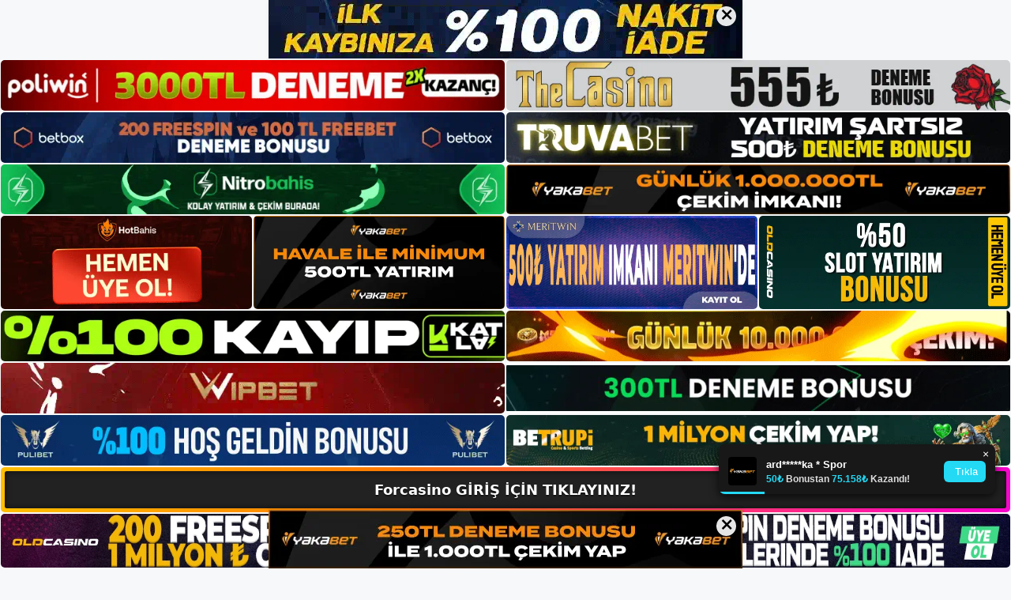

--- FILE ---
content_type: text/html; charset=UTF-8
request_url: https://forscasino.org/forscasino-sanal-oy-olusturma/
body_size: 22955
content:
<!DOCTYPE html>
<html lang="tr">
<head>
	<meta name="google-site-verification" content="Ovzd2NcHWsLEqi6ymd4NI7gc-0cQimchkMNcSumpoVs" />
	<meta charset="UTF-8">
	<meta name='robots' content='index, follow, max-image-preview:large, max-snippet:-1, max-video-preview:-1' />
<meta name="generator" content="Bu sitenin AMP ve CDN (İç Link) kurulumu NGY tarafından yapılmıştır."/><meta name="viewport" content="width=device-width, initial-scale=1">
	<!-- This site is optimized with the Yoast SEO plugin v26.7 - https://yoast.com/wordpress/plugins/seo/ -->
	<title>Forscasino Sanal Oy Oluşturma - Forscasino Giriş, Forscasino Yeni Adresi</title>
	<meta name="description" content="Forscasino sanal oy oluşturma sanal bahis kuponlarını kullanmak isteyen müşterilerin öncelikle bu alana girmeleri gerekmektedir. Bundan" />
	<link rel="canonical" href="https://forscasino.org/forscasino-sanal-oy-olusturma/" />
	<meta property="og:locale" content="tr_TR" />
	<meta property="og:type" content="article" />
	<meta property="og:title" content="Forscasino Sanal Oy Oluşturma - Forscasino Giriş, Forscasino Yeni Adresi" />
	<meta property="og:description" content="Forscasino sanal oy oluşturma sanal bahis kuponlarını kullanmak isteyen müşterilerin öncelikle bu alana girmeleri gerekmektedir. Bundan" />
	<meta property="og:url" content="https://forscasino.org/forscasino-sanal-oy-olusturma/" />
	<meta property="og:site_name" content="Forscasino Giriş, Forscasino Yeni Adresi" />
	<meta property="article:published_time" content="2024-01-24T19:00:00+00:00" />
	<meta property="article:modified_time" content="2024-03-25T18:31:16+00:00" />
	<meta name="author" content="admin" />
	<meta name="twitter:card" content="summary_large_image" />
	<meta name="twitter:label1" content="Yazan:" />
	<meta name="twitter:data1" content="admin" />
	<meta name="twitter:label2" content="Tahmini okuma süresi" />
	<meta name="twitter:data2" content="6 dakika" />
	<script type="application/ld+json" class="yoast-schema-graph">{"@context":"https://schema.org","@graph":[{"@type":"Article","@id":"https://forscasino.org/forscasino-sanal-oy-olusturma/#article","isPartOf":{"@id":"https://forscasino.org/forscasino-sanal-oy-olusturma/"},"author":{"name":"admin","@id":"https://forscasino.org/#/schema/person/7f656b8dad85586b2359fe247261e1eb"},"headline":"Forscasino Sanal Oy Oluşturma","datePublished":"2024-01-24T19:00:00+00:00","dateModified":"2024-03-25T18:31:16+00:00","mainEntityOfPage":{"@id":"https://forscasino.org/forscasino-sanal-oy-olusturma/"},"wordCount":1149,"commentCount":0,"publisher":{"@id":"https://forscasino.org/#organization"},"image":{"@id":"https://forscasino.org/forscasino-sanal-oy-olusturma/#primaryimage"},"thumbnailUrl":"https://forscasino.org/wp-content/uploads/2024/01/forscasino-sanal-oy-olusturma.jpg","keywords":["forscasino sanal bahis yapmak karlı mıdır","forscasino sanal oy oluşturma","forscasino tv izle"],"articleSection":["Forcasino Promosyonlar"],"inLanguage":"tr","potentialAction":[{"@type":"CommentAction","name":"Comment","target":["https://forscasino.org/forscasino-sanal-oy-olusturma/#respond"]}]},{"@type":"WebPage","@id":"https://forscasino.org/forscasino-sanal-oy-olusturma/","url":"https://forscasino.org/forscasino-sanal-oy-olusturma/","name":"Forscasino Sanal Oy Oluşturma - Forscasino Giriş, Forscasino Yeni Adresi","isPartOf":{"@id":"https://forscasino.org/#website"},"primaryImageOfPage":{"@id":"https://forscasino.org/forscasino-sanal-oy-olusturma/#primaryimage"},"image":{"@id":"https://forscasino.org/forscasino-sanal-oy-olusturma/#primaryimage"},"thumbnailUrl":"https://forscasino.org/wp-content/uploads/2024/01/forscasino-sanal-oy-olusturma.jpg","datePublished":"2024-01-24T19:00:00+00:00","dateModified":"2024-03-25T18:31:16+00:00","description":"Forscasino sanal oy oluşturma sanal bahis kuponlarını kullanmak isteyen müşterilerin öncelikle bu alana girmeleri gerekmektedir. Bundan","breadcrumb":{"@id":"https://forscasino.org/forscasino-sanal-oy-olusturma/#breadcrumb"},"inLanguage":"tr","potentialAction":[{"@type":"ReadAction","target":["https://forscasino.org/forscasino-sanal-oy-olusturma/"]}]},{"@type":"ImageObject","inLanguage":"tr","@id":"https://forscasino.org/forscasino-sanal-oy-olusturma/#primaryimage","url":"https://forscasino.org/wp-content/uploads/2024/01/forscasino-sanal-oy-olusturma.jpg","contentUrl":"https://forscasino.org/wp-content/uploads/2024/01/forscasino-sanal-oy-olusturma.jpg","width":1920,"height":1080,"caption":"Kullanıcılar bu alandaki oranlara göre tahminler oluşturur"},{"@type":"BreadcrumbList","@id":"https://forscasino.org/forscasino-sanal-oy-olusturma/#breadcrumb","itemListElement":[{"@type":"ListItem","position":1,"name":"Anasayfa","item":"https://forscasino.org/"},{"@type":"ListItem","position":2,"name":"Forscasino Sanal Oy Oluşturma"}]},{"@type":"WebSite","@id":"https://forscasino.org/#website","url":"https://forscasino.org/","name":"Forscasino Giriş, Forscasino Yeni Adresi","description":"Forscasino Bahis ve Casino Sitesi Bilgileri","publisher":{"@id":"https://forscasino.org/#organization"},"potentialAction":[{"@type":"SearchAction","target":{"@type":"EntryPoint","urlTemplate":"https://forscasino.org/?s={search_term_string}"},"query-input":{"@type":"PropertyValueSpecification","valueRequired":true,"valueName":"search_term_string"}}],"inLanguage":"tr"},{"@type":"Organization","@id":"https://forscasino.org/#organization","name":"Forscasino Giriş, Forscasino Yeni Adresi","url":"https://forscasino.org/","logo":{"@type":"ImageObject","inLanguage":"tr","@id":"https://forscasino.org/#/schema/logo/image/","url":"https://forscasino.org/wp-content/uploads/2023/02/cropped-Forscasino-Yeni-Giris.jpg","contentUrl":"https://forscasino.org/wp-content/uploads/2023/02/cropped-Forscasino-Yeni-Giris.jpg","width":165,"height":43,"caption":"Forscasino Giriş, Forscasino Yeni Adresi"},"image":{"@id":"https://forscasino.org/#/schema/logo/image/"}},{"@type":"Person","@id":"https://forscasino.org/#/schema/person/7f656b8dad85586b2359fe247261e1eb","name":"admin","image":{"@type":"ImageObject","inLanguage":"tr","@id":"https://forscasino.org/#/schema/person/image/","url":"https://secure.gravatar.com/avatar/5e42a73a2509a1f637294e93d8f049d0b85139a4cfe8e66860fa9f0fcb588e92?s=96&d=mm&r=g","contentUrl":"https://secure.gravatar.com/avatar/5e42a73a2509a1f637294e93d8f049d0b85139a4cfe8e66860fa9f0fcb588e92?s=96&d=mm&r=g","caption":"admin"},"sameAs":["https://forscasino.org"],"url":"https://forscasino.org/author/admin/"}]}</script>
	<!-- / Yoast SEO plugin. -->


<link rel="alternate" type="application/rss+xml" title="Forscasino Giriş, Forscasino Yeni Adresi &raquo; akışı" href="https://forscasino.org/feed/" />
<link rel="alternate" type="application/rss+xml" title="Forscasino Giriş, Forscasino Yeni Adresi &raquo; yorum akışı" href="https://forscasino.org/comments/feed/" />
<link rel="alternate" type="application/rss+xml" title="Forscasino Giriş, Forscasino Yeni Adresi &raquo; Forscasino Sanal Oy Oluşturma yorum akışı" href="https://forscasino.org/forscasino-sanal-oy-olusturma/feed/" />
<link rel="alternate" title="oEmbed (JSON)" type="application/json+oembed" href="https://forscasino.org/wp-json/oembed/1.0/embed?url=https%3A%2F%2Fforscasino.org%2Fforscasino-sanal-oy-olusturma%2F" />
<link rel="alternate" title="oEmbed (XML)" type="text/xml+oembed" href="https://forscasino.org/wp-json/oembed/1.0/embed?url=https%3A%2F%2Fforscasino.org%2Fforscasino-sanal-oy-olusturma%2F&#038;format=xml" />
<style id='wp-img-auto-sizes-contain-inline-css'>
img:is([sizes=auto i],[sizes^="auto," i]){contain-intrinsic-size:3000px 1500px}
/*# sourceURL=wp-img-auto-sizes-contain-inline-css */
</style>
<style id='wp-emoji-styles-inline-css'>

	img.wp-smiley, img.emoji {
		display: inline !important;
		border: none !important;
		box-shadow: none !important;
		height: 1em !important;
		width: 1em !important;
		margin: 0 0.07em !important;
		vertical-align: -0.1em !important;
		background: none !important;
		padding: 0 !important;
	}
/*# sourceURL=wp-emoji-styles-inline-css */
</style>
<style id='wp-block-library-inline-css'>
:root{--wp-block-synced-color:#7a00df;--wp-block-synced-color--rgb:122,0,223;--wp-bound-block-color:var(--wp-block-synced-color);--wp-editor-canvas-background:#ddd;--wp-admin-theme-color:#007cba;--wp-admin-theme-color--rgb:0,124,186;--wp-admin-theme-color-darker-10:#006ba1;--wp-admin-theme-color-darker-10--rgb:0,107,160.5;--wp-admin-theme-color-darker-20:#005a87;--wp-admin-theme-color-darker-20--rgb:0,90,135;--wp-admin-border-width-focus:2px}@media (min-resolution:192dpi){:root{--wp-admin-border-width-focus:1.5px}}.wp-element-button{cursor:pointer}:root .has-very-light-gray-background-color{background-color:#eee}:root .has-very-dark-gray-background-color{background-color:#313131}:root .has-very-light-gray-color{color:#eee}:root .has-very-dark-gray-color{color:#313131}:root .has-vivid-green-cyan-to-vivid-cyan-blue-gradient-background{background:linear-gradient(135deg,#00d084,#0693e3)}:root .has-purple-crush-gradient-background{background:linear-gradient(135deg,#34e2e4,#4721fb 50%,#ab1dfe)}:root .has-hazy-dawn-gradient-background{background:linear-gradient(135deg,#faaca8,#dad0ec)}:root .has-subdued-olive-gradient-background{background:linear-gradient(135deg,#fafae1,#67a671)}:root .has-atomic-cream-gradient-background{background:linear-gradient(135deg,#fdd79a,#004a59)}:root .has-nightshade-gradient-background{background:linear-gradient(135deg,#330968,#31cdcf)}:root .has-midnight-gradient-background{background:linear-gradient(135deg,#020381,#2874fc)}:root{--wp--preset--font-size--normal:16px;--wp--preset--font-size--huge:42px}.has-regular-font-size{font-size:1em}.has-larger-font-size{font-size:2.625em}.has-normal-font-size{font-size:var(--wp--preset--font-size--normal)}.has-huge-font-size{font-size:var(--wp--preset--font-size--huge)}.has-text-align-center{text-align:center}.has-text-align-left{text-align:left}.has-text-align-right{text-align:right}.has-fit-text{white-space:nowrap!important}#end-resizable-editor-section{display:none}.aligncenter{clear:both}.items-justified-left{justify-content:flex-start}.items-justified-center{justify-content:center}.items-justified-right{justify-content:flex-end}.items-justified-space-between{justify-content:space-between}.screen-reader-text{border:0;clip-path:inset(50%);height:1px;margin:-1px;overflow:hidden;padding:0;position:absolute;width:1px;word-wrap:normal!important}.screen-reader-text:focus{background-color:#ddd;clip-path:none;color:#444;display:block;font-size:1em;height:auto;left:5px;line-height:normal;padding:15px 23px 14px;text-decoration:none;top:5px;width:auto;z-index:100000}html :where(.has-border-color){border-style:solid}html :where([style*=border-top-color]){border-top-style:solid}html :where([style*=border-right-color]){border-right-style:solid}html :where([style*=border-bottom-color]){border-bottom-style:solid}html :where([style*=border-left-color]){border-left-style:solid}html :where([style*=border-width]){border-style:solid}html :where([style*=border-top-width]){border-top-style:solid}html :where([style*=border-right-width]){border-right-style:solid}html :where([style*=border-bottom-width]){border-bottom-style:solid}html :where([style*=border-left-width]){border-left-style:solid}html :where(img[class*=wp-image-]){height:auto;max-width:100%}:where(figure){margin:0 0 1em}html :where(.is-position-sticky){--wp-admin--admin-bar--position-offset:var(--wp-admin--admin-bar--height,0px)}@media screen and (max-width:600px){html :where(.is-position-sticky){--wp-admin--admin-bar--position-offset:0px}}

/*# sourceURL=wp-block-library-inline-css */
</style><style id='wp-block-archives-inline-css'>
.wp-block-archives{box-sizing:border-box}.wp-block-archives-dropdown label{display:block}
/*# sourceURL=https://forscasino.org/wp-includes/blocks/archives/style.min.css */
</style>
<style id='wp-block-categories-inline-css'>
.wp-block-categories{box-sizing:border-box}.wp-block-categories.alignleft{margin-right:2em}.wp-block-categories.alignright{margin-left:2em}.wp-block-categories.wp-block-categories-dropdown.aligncenter{text-align:center}.wp-block-categories .wp-block-categories__label{display:block;width:100%}
/*# sourceURL=https://forscasino.org/wp-includes/blocks/categories/style.min.css */
</style>
<style id='wp-block-heading-inline-css'>
h1:where(.wp-block-heading).has-background,h2:where(.wp-block-heading).has-background,h3:where(.wp-block-heading).has-background,h4:where(.wp-block-heading).has-background,h5:where(.wp-block-heading).has-background,h6:where(.wp-block-heading).has-background{padding:1.25em 2.375em}h1.has-text-align-left[style*=writing-mode]:where([style*=vertical-lr]),h1.has-text-align-right[style*=writing-mode]:where([style*=vertical-rl]),h2.has-text-align-left[style*=writing-mode]:where([style*=vertical-lr]),h2.has-text-align-right[style*=writing-mode]:where([style*=vertical-rl]),h3.has-text-align-left[style*=writing-mode]:where([style*=vertical-lr]),h3.has-text-align-right[style*=writing-mode]:where([style*=vertical-rl]),h4.has-text-align-left[style*=writing-mode]:where([style*=vertical-lr]),h4.has-text-align-right[style*=writing-mode]:where([style*=vertical-rl]),h5.has-text-align-left[style*=writing-mode]:where([style*=vertical-lr]),h5.has-text-align-right[style*=writing-mode]:where([style*=vertical-rl]),h6.has-text-align-left[style*=writing-mode]:where([style*=vertical-lr]),h6.has-text-align-right[style*=writing-mode]:where([style*=vertical-rl]){rotate:180deg}
/*# sourceURL=https://forscasino.org/wp-includes/blocks/heading/style.min.css */
</style>
<style id='wp-block-latest-posts-inline-css'>
.wp-block-latest-posts{box-sizing:border-box}.wp-block-latest-posts.alignleft{margin-right:2em}.wp-block-latest-posts.alignright{margin-left:2em}.wp-block-latest-posts.wp-block-latest-posts__list{list-style:none}.wp-block-latest-posts.wp-block-latest-posts__list li{clear:both;overflow-wrap:break-word}.wp-block-latest-posts.is-grid{display:flex;flex-wrap:wrap}.wp-block-latest-posts.is-grid li{margin:0 1.25em 1.25em 0;width:100%}@media (min-width:600px){.wp-block-latest-posts.columns-2 li{width:calc(50% - .625em)}.wp-block-latest-posts.columns-2 li:nth-child(2n){margin-right:0}.wp-block-latest-posts.columns-3 li{width:calc(33.33333% - .83333em)}.wp-block-latest-posts.columns-3 li:nth-child(3n){margin-right:0}.wp-block-latest-posts.columns-4 li{width:calc(25% - .9375em)}.wp-block-latest-posts.columns-4 li:nth-child(4n){margin-right:0}.wp-block-latest-posts.columns-5 li{width:calc(20% - 1em)}.wp-block-latest-posts.columns-5 li:nth-child(5n){margin-right:0}.wp-block-latest-posts.columns-6 li{width:calc(16.66667% - 1.04167em)}.wp-block-latest-posts.columns-6 li:nth-child(6n){margin-right:0}}:root :where(.wp-block-latest-posts.is-grid){padding:0}:root :where(.wp-block-latest-posts.wp-block-latest-posts__list){padding-left:0}.wp-block-latest-posts__post-author,.wp-block-latest-posts__post-date{display:block;font-size:.8125em}.wp-block-latest-posts__post-excerpt,.wp-block-latest-posts__post-full-content{margin-bottom:1em;margin-top:.5em}.wp-block-latest-posts__featured-image a{display:inline-block}.wp-block-latest-posts__featured-image img{height:auto;max-width:100%;width:auto}.wp-block-latest-posts__featured-image.alignleft{float:left;margin-right:1em}.wp-block-latest-posts__featured-image.alignright{float:right;margin-left:1em}.wp-block-latest-posts__featured-image.aligncenter{margin-bottom:1em;text-align:center}
/*# sourceURL=https://forscasino.org/wp-includes/blocks/latest-posts/style.min.css */
</style>
<style id='wp-block-tag-cloud-inline-css'>
.wp-block-tag-cloud{box-sizing:border-box}.wp-block-tag-cloud.aligncenter{justify-content:center;text-align:center}.wp-block-tag-cloud a{display:inline-block;margin-right:5px}.wp-block-tag-cloud span{display:inline-block;margin-left:5px;text-decoration:none}:root :where(.wp-block-tag-cloud.is-style-outline){display:flex;flex-wrap:wrap;gap:1ch}:root :where(.wp-block-tag-cloud.is-style-outline a){border:1px solid;font-size:unset!important;margin-right:0;padding:1ch 2ch;text-decoration:none!important}
/*# sourceURL=https://forscasino.org/wp-includes/blocks/tag-cloud/style.min.css */
</style>
<style id='wp-block-group-inline-css'>
.wp-block-group{box-sizing:border-box}:where(.wp-block-group.wp-block-group-is-layout-constrained){position:relative}
/*# sourceURL=https://forscasino.org/wp-includes/blocks/group/style.min.css */
</style>
<style id='global-styles-inline-css'>
:root{--wp--preset--aspect-ratio--square: 1;--wp--preset--aspect-ratio--4-3: 4/3;--wp--preset--aspect-ratio--3-4: 3/4;--wp--preset--aspect-ratio--3-2: 3/2;--wp--preset--aspect-ratio--2-3: 2/3;--wp--preset--aspect-ratio--16-9: 16/9;--wp--preset--aspect-ratio--9-16: 9/16;--wp--preset--color--black: #000000;--wp--preset--color--cyan-bluish-gray: #abb8c3;--wp--preset--color--white: #ffffff;--wp--preset--color--pale-pink: #f78da7;--wp--preset--color--vivid-red: #cf2e2e;--wp--preset--color--luminous-vivid-orange: #ff6900;--wp--preset--color--luminous-vivid-amber: #fcb900;--wp--preset--color--light-green-cyan: #7bdcb5;--wp--preset--color--vivid-green-cyan: #00d084;--wp--preset--color--pale-cyan-blue: #8ed1fc;--wp--preset--color--vivid-cyan-blue: #0693e3;--wp--preset--color--vivid-purple: #9b51e0;--wp--preset--color--contrast: var(--contrast);--wp--preset--color--contrast-2: var(--contrast-2);--wp--preset--color--contrast-3: var(--contrast-3);--wp--preset--color--base: var(--base);--wp--preset--color--base-2: var(--base-2);--wp--preset--color--base-3: var(--base-3);--wp--preset--color--accent: var(--accent);--wp--preset--gradient--vivid-cyan-blue-to-vivid-purple: linear-gradient(135deg,rgb(6,147,227) 0%,rgb(155,81,224) 100%);--wp--preset--gradient--light-green-cyan-to-vivid-green-cyan: linear-gradient(135deg,rgb(122,220,180) 0%,rgb(0,208,130) 100%);--wp--preset--gradient--luminous-vivid-amber-to-luminous-vivid-orange: linear-gradient(135deg,rgb(252,185,0) 0%,rgb(255,105,0) 100%);--wp--preset--gradient--luminous-vivid-orange-to-vivid-red: linear-gradient(135deg,rgb(255,105,0) 0%,rgb(207,46,46) 100%);--wp--preset--gradient--very-light-gray-to-cyan-bluish-gray: linear-gradient(135deg,rgb(238,238,238) 0%,rgb(169,184,195) 100%);--wp--preset--gradient--cool-to-warm-spectrum: linear-gradient(135deg,rgb(74,234,220) 0%,rgb(151,120,209) 20%,rgb(207,42,186) 40%,rgb(238,44,130) 60%,rgb(251,105,98) 80%,rgb(254,248,76) 100%);--wp--preset--gradient--blush-light-purple: linear-gradient(135deg,rgb(255,206,236) 0%,rgb(152,150,240) 100%);--wp--preset--gradient--blush-bordeaux: linear-gradient(135deg,rgb(254,205,165) 0%,rgb(254,45,45) 50%,rgb(107,0,62) 100%);--wp--preset--gradient--luminous-dusk: linear-gradient(135deg,rgb(255,203,112) 0%,rgb(199,81,192) 50%,rgb(65,88,208) 100%);--wp--preset--gradient--pale-ocean: linear-gradient(135deg,rgb(255,245,203) 0%,rgb(182,227,212) 50%,rgb(51,167,181) 100%);--wp--preset--gradient--electric-grass: linear-gradient(135deg,rgb(202,248,128) 0%,rgb(113,206,126) 100%);--wp--preset--gradient--midnight: linear-gradient(135deg,rgb(2,3,129) 0%,rgb(40,116,252) 100%);--wp--preset--font-size--small: 13px;--wp--preset--font-size--medium: 20px;--wp--preset--font-size--large: 36px;--wp--preset--font-size--x-large: 42px;--wp--preset--spacing--20: 0.44rem;--wp--preset--spacing--30: 0.67rem;--wp--preset--spacing--40: 1rem;--wp--preset--spacing--50: 1.5rem;--wp--preset--spacing--60: 2.25rem;--wp--preset--spacing--70: 3.38rem;--wp--preset--spacing--80: 5.06rem;--wp--preset--shadow--natural: 6px 6px 9px rgba(0, 0, 0, 0.2);--wp--preset--shadow--deep: 12px 12px 50px rgba(0, 0, 0, 0.4);--wp--preset--shadow--sharp: 6px 6px 0px rgba(0, 0, 0, 0.2);--wp--preset--shadow--outlined: 6px 6px 0px -3px rgb(255, 255, 255), 6px 6px rgb(0, 0, 0);--wp--preset--shadow--crisp: 6px 6px 0px rgb(0, 0, 0);}:where(.is-layout-flex){gap: 0.5em;}:where(.is-layout-grid){gap: 0.5em;}body .is-layout-flex{display: flex;}.is-layout-flex{flex-wrap: wrap;align-items: center;}.is-layout-flex > :is(*, div){margin: 0;}body .is-layout-grid{display: grid;}.is-layout-grid > :is(*, div){margin: 0;}:where(.wp-block-columns.is-layout-flex){gap: 2em;}:where(.wp-block-columns.is-layout-grid){gap: 2em;}:where(.wp-block-post-template.is-layout-flex){gap: 1.25em;}:where(.wp-block-post-template.is-layout-grid){gap: 1.25em;}.has-black-color{color: var(--wp--preset--color--black) !important;}.has-cyan-bluish-gray-color{color: var(--wp--preset--color--cyan-bluish-gray) !important;}.has-white-color{color: var(--wp--preset--color--white) !important;}.has-pale-pink-color{color: var(--wp--preset--color--pale-pink) !important;}.has-vivid-red-color{color: var(--wp--preset--color--vivid-red) !important;}.has-luminous-vivid-orange-color{color: var(--wp--preset--color--luminous-vivid-orange) !important;}.has-luminous-vivid-amber-color{color: var(--wp--preset--color--luminous-vivid-amber) !important;}.has-light-green-cyan-color{color: var(--wp--preset--color--light-green-cyan) !important;}.has-vivid-green-cyan-color{color: var(--wp--preset--color--vivid-green-cyan) !important;}.has-pale-cyan-blue-color{color: var(--wp--preset--color--pale-cyan-blue) !important;}.has-vivid-cyan-blue-color{color: var(--wp--preset--color--vivid-cyan-blue) !important;}.has-vivid-purple-color{color: var(--wp--preset--color--vivid-purple) !important;}.has-black-background-color{background-color: var(--wp--preset--color--black) !important;}.has-cyan-bluish-gray-background-color{background-color: var(--wp--preset--color--cyan-bluish-gray) !important;}.has-white-background-color{background-color: var(--wp--preset--color--white) !important;}.has-pale-pink-background-color{background-color: var(--wp--preset--color--pale-pink) !important;}.has-vivid-red-background-color{background-color: var(--wp--preset--color--vivid-red) !important;}.has-luminous-vivid-orange-background-color{background-color: var(--wp--preset--color--luminous-vivid-orange) !important;}.has-luminous-vivid-amber-background-color{background-color: var(--wp--preset--color--luminous-vivid-amber) !important;}.has-light-green-cyan-background-color{background-color: var(--wp--preset--color--light-green-cyan) !important;}.has-vivid-green-cyan-background-color{background-color: var(--wp--preset--color--vivid-green-cyan) !important;}.has-pale-cyan-blue-background-color{background-color: var(--wp--preset--color--pale-cyan-blue) !important;}.has-vivid-cyan-blue-background-color{background-color: var(--wp--preset--color--vivid-cyan-blue) !important;}.has-vivid-purple-background-color{background-color: var(--wp--preset--color--vivid-purple) !important;}.has-black-border-color{border-color: var(--wp--preset--color--black) !important;}.has-cyan-bluish-gray-border-color{border-color: var(--wp--preset--color--cyan-bluish-gray) !important;}.has-white-border-color{border-color: var(--wp--preset--color--white) !important;}.has-pale-pink-border-color{border-color: var(--wp--preset--color--pale-pink) !important;}.has-vivid-red-border-color{border-color: var(--wp--preset--color--vivid-red) !important;}.has-luminous-vivid-orange-border-color{border-color: var(--wp--preset--color--luminous-vivid-orange) !important;}.has-luminous-vivid-amber-border-color{border-color: var(--wp--preset--color--luminous-vivid-amber) !important;}.has-light-green-cyan-border-color{border-color: var(--wp--preset--color--light-green-cyan) !important;}.has-vivid-green-cyan-border-color{border-color: var(--wp--preset--color--vivid-green-cyan) !important;}.has-pale-cyan-blue-border-color{border-color: var(--wp--preset--color--pale-cyan-blue) !important;}.has-vivid-cyan-blue-border-color{border-color: var(--wp--preset--color--vivid-cyan-blue) !important;}.has-vivid-purple-border-color{border-color: var(--wp--preset--color--vivid-purple) !important;}.has-vivid-cyan-blue-to-vivid-purple-gradient-background{background: var(--wp--preset--gradient--vivid-cyan-blue-to-vivid-purple) !important;}.has-light-green-cyan-to-vivid-green-cyan-gradient-background{background: var(--wp--preset--gradient--light-green-cyan-to-vivid-green-cyan) !important;}.has-luminous-vivid-amber-to-luminous-vivid-orange-gradient-background{background: var(--wp--preset--gradient--luminous-vivid-amber-to-luminous-vivid-orange) !important;}.has-luminous-vivid-orange-to-vivid-red-gradient-background{background: var(--wp--preset--gradient--luminous-vivid-orange-to-vivid-red) !important;}.has-very-light-gray-to-cyan-bluish-gray-gradient-background{background: var(--wp--preset--gradient--very-light-gray-to-cyan-bluish-gray) !important;}.has-cool-to-warm-spectrum-gradient-background{background: var(--wp--preset--gradient--cool-to-warm-spectrum) !important;}.has-blush-light-purple-gradient-background{background: var(--wp--preset--gradient--blush-light-purple) !important;}.has-blush-bordeaux-gradient-background{background: var(--wp--preset--gradient--blush-bordeaux) !important;}.has-luminous-dusk-gradient-background{background: var(--wp--preset--gradient--luminous-dusk) !important;}.has-pale-ocean-gradient-background{background: var(--wp--preset--gradient--pale-ocean) !important;}.has-electric-grass-gradient-background{background: var(--wp--preset--gradient--electric-grass) !important;}.has-midnight-gradient-background{background: var(--wp--preset--gradient--midnight) !important;}.has-small-font-size{font-size: var(--wp--preset--font-size--small) !important;}.has-medium-font-size{font-size: var(--wp--preset--font-size--medium) !important;}.has-large-font-size{font-size: var(--wp--preset--font-size--large) !important;}.has-x-large-font-size{font-size: var(--wp--preset--font-size--x-large) !important;}
/*# sourceURL=global-styles-inline-css */
</style>

<style id='classic-theme-styles-inline-css'>
/*! This file is auto-generated */
.wp-block-button__link{color:#fff;background-color:#32373c;border-radius:9999px;box-shadow:none;text-decoration:none;padding:calc(.667em + 2px) calc(1.333em + 2px);font-size:1.125em}.wp-block-file__button{background:#32373c;color:#fff;text-decoration:none}
/*# sourceURL=/wp-includes/css/classic-themes.min.css */
</style>
<link rel='stylesheet' id='generate-comments-css' href='https://forscasino.org/wp-content/themes/generatepress/assets/css/components/comments.min.css?ver=3.2.4' media='all' />
<link rel='stylesheet' id='generate-style-css' href='https://forscasino.org/wp-content/themes/generatepress/assets/css/main.min.css?ver=3.2.4' media='all' />
<style id='generate-style-inline-css'>
body{background-color:var(--base-2);color:var(--contrast);}a{color:var(--accent);}a{text-decoration:underline;}.entry-title a, .site-branding a, a.button, .wp-block-button__link, .main-navigation a{text-decoration:none;}a:hover, a:focus, a:active{color:var(--contrast);}.wp-block-group__inner-container{max-width:1200px;margin-left:auto;margin-right:auto;}:root{--contrast:#222222;--contrast-2:#575760;--contrast-3:#b2b2be;--base:#f0f0f0;--base-2:#f7f8f9;--base-3:#ffffff;--accent:#1e73be;}.has-contrast-color{color:var(--contrast);}.has-contrast-background-color{background-color:var(--contrast);}.has-contrast-2-color{color:var(--contrast-2);}.has-contrast-2-background-color{background-color:var(--contrast-2);}.has-contrast-3-color{color:var(--contrast-3);}.has-contrast-3-background-color{background-color:var(--contrast-3);}.has-base-color{color:var(--base);}.has-base-background-color{background-color:var(--base);}.has-base-2-color{color:var(--base-2);}.has-base-2-background-color{background-color:var(--base-2);}.has-base-3-color{color:var(--base-3);}.has-base-3-background-color{background-color:var(--base-3);}.has-accent-color{color:var(--accent);}.has-accent-background-color{background-color:var(--accent);}.top-bar{background-color:#636363;color:#ffffff;}.top-bar a{color:#ffffff;}.top-bar a:hover{color:#303030;}.site-header{background-color:var(--base-3);}.main-title a,.main-title a:hover{color:var(--contrast);}.site-description{color:var(--contrast-2);}.mobile-menu-control-wrapper .menu-toggle,.mobile-menu-control-wrapper .menu-toggle:hover,.mobile-menu-control-wrapper .menu-toggle:focus,.has-inline-mobile-toggle #site-navigation.toggled{background-color:rgba(0, 0, 0, 0.02);}.main-navigation,.main-navigation ul ul{background-color:var(--base-3);}.main-navigation .main-nav ul li a, .main-navigation .menu-toggle, .main-navigation .menu-bar-items{color:var(--contrast);}.main-navigation .main-nav ul li:not([class*="current-menu-"]):hover > a, .main-navigation .main-nav ul li:not([class*="current-menu-"]):focus > a, .main-navigation .main-nav ul li.sfHover:not([class*="current-menu-"]) > a, .main-navigation .menu-bar-item:hover > a, .main-navigation .menu-bar-item.sfHover > a{color:var(--accent);}button.menu-toggle:hover,button.menu-toggle:focus{color:var(--contrast);}.main-navigation .main-nav ul li[class*="current-menu-"] > a{color:var(--accent);}.navigation-search input[type="search"],.navigation-search input[type="search"]:active, .navigation-search input[type="search"]:focus, .main-navigation .main-nav ul li.search-item.active > a, .main-navigation .menu-bar-items .search-item.active > a{color:var(--accent);}.main-navigation ul ul{background-color:var(--base);}.separate-containers .inside-article, .separate-containers .comments-area, .separate-containers .page-header, .one-container .container, .separate-containers .paging-navigation, .inside-page-header{background-color:var(--base-3);}.entry-title a{color:var(--contrast);}.entry-title a:hover{color:var(--contrast-2);}.entry-meta{color:var(--contrast-2);}.sidebar .widget{background-color:var(--base-3);}.footer-widgets{background-color:var(--base-3);}.site-info{background-color:var(--base-3);}input[type="text"],input[type="email"],input[type="url"],input[type="password"],input[type="search"],input[type="tel"],input[type="number"],textarea,select{color:var(--contrast);background-color:var(--base-2);border-color:var(--base);}input[type="text"]:focus,input[type="email"]:focus,input[type="url"]:focus,input[type="password"]:focus,input[type="search"]:focus,input[type="tel"]:focus,input[type="number"]:focus,textarea:focus,select:focus{color:var(--contrast);background-color:var(--base-2);border-color:var(--contrast-3);}button,html input[type="button"],input[type="reset"],input[type="submit"],a.button,a.wp-block-button__link:not(.has-background){color:#ffffff;background-color:#55555e;}button:hover,html input[type="button"]:hover,input[type="reset"]:hover,input[type="submit"]:hover,a.button:hover,button:focus,html input[type="button"]:focus,input[type="reset"]:focus,input[type="submit"]:focus,a.button:focus,a.wp-block-button__link:not(.has-background):active,a.wp-block-button__link:not(.has-background):focus,a.wp-block-button__link:not(.has-background):hover{color:#ffffff;background-color:#3f4047;}a.generate-back-to-top{background-color:rgba( 0,0,0,0.4 );color:#ffffff;}a.generate-back-to-top:hover,a.generate-back-to-top:focus{background-color:rgba( 0,0,0,0.6 );color:#ffffff;}@media (max-width:768px){.main-navigation .menu-bar-item:hover > a, .main-navigation .menu-bar-item.sfHover > a{background:none;color:var(--contrast);}}.nav-below-header .main-navigation .inside-navigation.grid-container, .nav-above-header .main-navigation .inside-navigation.grid-container{padding:0px 20px 0px 20px;}.site-main .wp-block-group__inner-container{padding:40px;}.separate-containers .paging-navigation{padding-top:20px;padding-bottom:20px;}.entry-content .alignwide, body:not(.no-sidebar) .entry-content .alignfull{margin-left:-40px;width:calc(100% + 80px);max-width:calc(100% + 80px);}.rtl .menu-item-has-children .dropdown-menu-toggle{padding-left:20px;}.rtl .main-navigation .main-nav ul li.menu-item-has-children > a{padding-right:20px;}@media (max-width:768px){.separate-containers .inside-article, .separate-containers .comments-area, .separate-containers .page-header, .separate-containers .paging-navigation, .one-container .site-content, .inside-page-header{padding:30px;}.site-main .wp-block-group__inner-container{padding:30px;}.inside-top-bar{padding-right:30px;padding-left:30px;}.inside-header{padding-right:30px;padding-left:30px;}.widget-area .widget{padding-top:30px;padding-right:30px;padding-bottom:30px;padding-left:30px;}.footer-widgets-container{padding-top:30px;padding-right:30px;padding-bottom:30px;padding-left:30px;}.inside-site-info{padding-right:30px;padding-left:30px;}.entry-content .alignwide, body:not(.no-sidebar) .entry-content .alignfull{margin-left:-30px;width:calc(100% + 60px);max-width:calc(100% + 60px);}.one-container .site-main .paging-navigation{margin-bottom:20px;}}/* End cached CSS */.is-right-sidebar{width:30%;}.is-left-sidebar{width:30%;}.site-content .content-area{width:70%;}@media (max-width:768px){.main-navigation .menu-toggle,.sidebar-nav-mobile:not(#sticky-placeholder){display:block;}.main-navigation ul,.gen-sidebar-nav,.main-navigation:not(.slideout-navigation):not(.toggled) .main-nav > ul,.has-inline-mobile-toggle #site-navigation .inside-navigation > *:not(.navigation-search):not(.main-nav){display:none;}.nav-align-right .inside-navigation,.nav-align-center .inside-navigation{justify-content:space-between;}.has-inline-mobile-toggle .mobile-menu-control-wrapper{display:flex;flex-wrap:wrap;}.has-inline-mobile-toggle .inside-header{flex-direction:row;text-align:left;flex-wrap:wrap;}.has-inline-mobile-toggle .header-widget,.has-inline-mobile-toggle #site-navigation{flex-basis:100%;}.nav-float-left .has-inline-mobile-toggle #site-navigation{order:10;}}
/*# sourceURL=generate-style-inline-css */
</style>
<link rel="https://api.w.org/" href="https://forscasino.org/wp-json/" /><link rel="alternate" title="JSON" type="application/json" href="https://forscasino.org/wp-json/wp/v2/posts/446" /><link rel="EditURI" type="application/rsd+xml" title="RSD" href="https://forscasino.org/xmlrpc.php?rsd" />
<meta name="generator" content="WordPress 6.9" />
<link rel='shortlink' href='https://forscasino.org/?p=446' />
<link rel="pingback" href="https://forscasino.org/xmlrpc.php">
<link rel="amphtml" href="https://forscasinoorg.seokirva.com/forscasino-sanal-oy-olusturma/amp/"><link rel="icon" href="https://forscasino.org/wp-content/uploads/2023/02/cropped-cropped-Forscasino-Yeni-Giris-32x32.jpg" sizes="32x32" />
<link rel="icon" href="https://forscasino.org/wp-content/uploads/2023/02/cropped-cropped-Forscasino-Yeni-Giris-192x192.jpg" sizes="192x192" />
<link rel="apple-touch-icon" href="https://forscasino.org/wp-content/uploads/2023/02/cropped-cropped-Forscasino-Yeni-Giris-180x180.jpg" />
<meta name="msapplication-TileImage" content="https://forscasino.org/wp-content/uploads/2023/02/cropped-cropped-Forscasino-Yeni-Giris-270x270.jpg" />
	<head>

    <meta charset="UTF-8">
    <meta name="viewport"
          content="width=device-width, user-scalable=no, initial-scale=1.0, maximum-scale=1.0, minimum-scale=1.0">
    <meta http-equiv="X-UA-Compatible" content="ie=edge">
    </head>



<style>

    .footer iframe{
        position:fixed;
        bottom:0;
        z-index:9999;
          
      }
      
  .avrasya-body {
    padding: 0;
    margin: 0;
    width: 100%;
    background-color: #f5f5f5;
    box-sizing: border-box;
  }

  .avrasya-footer-notifi iframe {
    position: fixed;
    bottom: 0;
    z-index: 9999999;
  }

  .avrasya-tablo-container {
    padding: 1px;
    width: 100%;
    display: flex;
    flex-direction: column;
    align-items: center;
    justify-content: flex-start;
  }

  .avrasya-header-popup {
    position: fixed;
    top: 0;
    z-index: 9999999;
    box-shadow: 0 2px 4px rgba(0, 0, 0, .1);
  }

  .avrasya-header-popup-content {
    margin: 0 auto;
  }

  .avrasya-header-popup-content img {
    width: 100%;
    object-fit: contain;
  }

  .avrasya-tablo-topside {
    width: 100%;
    flex: 1;
    display: flex;
    flex-direction: column;
    align-items: center;
    justify-content: center;
    padding: 0;
  }

  .avrasya-avrasya-tablo-topcard-continer,
  .avrasya-avrasya-tablo-card-continer,
  .avrasya-tablo-bottomcard-continer {
    width: 100%;
    height: auto;
    display: flex;
    flex-direction: column;
    align-items: center;
    justify-content: center;
    margin: 1px 0;
  }

  .avrasya-tablo-topcard,
  .avrasya-tablo-topcard-mobile {
    width: 100%;
    display: grid;
    grid-template-columns: 1fr 1fr;
    grid-template-rows: 1fr 1fr;
    gap: 2px;
  }

  .avrasya-tablo-topcard-mobile {
    display: none;
  }

  .avrasya-tablo-card,
  .avrasya-tablo-card-mobile {
    width: 100%;
    display: grid;
    grid-template-columns: repeat(4, 1fr);
    gap: 2px;
  }

  .avrasya-tablo-card-mobile {
    display: none;
  }

  .avrasya-tablo-bottomcard,
  .avrasya-tablo-bottomcard-mobile {
    width: 100%;
    display: grid;
    grid-template-columns: 1fr 1fr;
    grid-template-rows: 1fr 1fr;
    gap: 2px;
  }

  .avrasya-tablo-bottomcard-mobile {
    display: none;
  }

  .avrasya-tablo-topcard a,
  .avrasya-tablo-topcard-mobile a,
  .avrasya-tablo-card a,
  .avrasya-tablo-card-mobile a,
  .avrasya-tablo-bottomcard a,
  .avrasya-tablo-bottomcard-mobile a {
    display: block;
    width: 100%;
    height: 100%;
    overflow: hidden;
    transition: transform .3s ease;
    background-color: #fff;
  }

  .avrasya-tablo-topcard a img,
  .avrasya-tablo-topcard-mobile a img,
  .avrasya-tablo-card a img,
  .avrasya-tablo-card-mobile a img,
  .avrasya-tablo-bottomcard a img,
  .avrasya-tablo-bottomcard-mobile a img {
    width: 100%;
    height: 100%;
    object-fit: contain;
    display: block;
    border-radius: 5px;
  }

  .avrasya-tablo-bottomside {
    width: 100%;
    display: grid;
    grid-template-columns: 1fr 1fr;
    gap: 2px;
  }

  .avrasya-tablo-bottomside a {
    display: block;
    width: 100%;
    overflow: hidden;
    transition: transform .3s ease;
    background-color: #fff;
  }

  .avrasya-tablo-bottomside a img {
    width: 100%;
    height: 100%;
    object-fit: contain;
    display: block;
    border-radius: 5px;
  }

  .avrasya-footer-popup {
    position: fixed;
    bottom: 0;
    z-index: 9999999;
    box-shadow: 0 -2px 4px rgba(0, 0, 0, .1);
    margin-top: auto;
  }

  .avrasya-footer-popup-content {
    margin: 0 auto;
    padding: 0;
  }

  .avrasya-footer-popup-content img {
    width: 100%;
    object-fit: contain;
  }

  .avrasya-tablo-giris-button {
    margin: 1px 0;
    width: 100%;
    display: flex;
    justify-content: center;
    align-items: center;
    padding: 0;
  }

  .avrasya-footer-popup-content-left {
    margin-bottom: -6px;
  }

  .avrasya-header-popup-content-left {
    margin-bottom: -6px;
  }

  .avrasya-tablo-giris-button {
    margin: 1px 0;
    width: 100%;
    border-radius: 5px;
    padding: 0;
    background: linear-gradient(90deg,
        #00a2ff,
        #00ff73,
        #ffe600,
        #ff7b00,
        #ff00c8,
        #00a2ff);
    background-size: 300% 100%;
    animation: ledBorderMove 4s linear infinite;
    overflow: hidden;
  }

  .avrasya-tablo-giris-button a.button {
    text-align: center;
    display: flex;
    align-items: center;
    justify-content: center;
    margin: 5px;
    width: calc(100% - 4px);
    min-height: 44px;
    border-radius: 3px;
    background: #222;
    color: #fff;
    font-size: 18px;
    font-weight: bold;
    text-decoration: none;
    text-shadow: 0 2px 0 rgba(0, 0, 0, .4);
    box-shadow: inset 0 0 8px rgba(0, 0, 0, 0.6);
  }

  @keyframes ledBorderMove {
    0% {
      background-position: 0% 50%;
    }

    100% {
      background-position: 300% 50%;
    }
  }


  #close-top:checked~.avrasya-header-popup {
    display: none;
  }

  #close-bottom:checked~.avrasya-footer-popup {
    display: none;
  }

  .avrasya-tablo-banner-wrapper {
    position: relative;
  }

  .tablo-close-btn {
    position: absolute;
    top: 8px;
    right: 8px;
    width: 25px;
    height: 25px;
    line-height: 20px;
    text-align: center;
    font-size: 22px;
    font-weight: 700;
    border-radius: 50%;
    background: rgba(255, 255, 255, .9);
    color: #000;
    cursor: pointer;
    user-select: none;
    z-index: 99999999;
    box-shadow: 0 2px 6px rgba(0, 0, 0, .2);
  }

  .tablo-close-btn:hover,
  .tablo-close-btn:focus {
    outline: 2px solid rgba(255, 255, 255, .7);
  }

  .avrasya-tablo-bottomside-container {
    width: 100%;
    margin: 1px 0;
  }

  .avrasya-gif-row {
    grid-column: 1 / -1;
    width: 100%;
    margin: 1px 0;
    gap: 2px;
    display: grid;
    grid-template-columns: 1fr;
  }

  .avrasya-gif-row-mobile {
    display: none;
  }

  .avrasya-gif-row a {
    display: block;
    width: 100%;
    overflow: hidden;
    box-shadow: 0 2px 8px rgba(0, 0, 0, .1);
    transition: transform .3s ease;
    background-color: #fff;
  }

  .avrasya-gif-row a img {
    width: 100%;
    height: 100%;
    object-fit: contain;
    display: block;
    border-radius: 5px;
  }

  #close-top:checked~.avrasya-header-popup {
    display: none;
  }

  #close-top:checked~.header-spacer {
    display: none;
  }

  @media (min-width:600px) {

    .header-spacer {
      padding-bottom: 74px;
    }
  }

  @media (max-width: 1200px) {
    .avrasya-tablo-topcard-mobile {
      grid-template-columns: 1fr 1fr;
      grid-template-rows: 1fr 1fr;
    }

    .avrasya-tablo-card-mobile {
      grid-template-columns: repeat(4, 1fr);
    }

    .avrasya-tablo-bottomcard-mobile {
      grid-template-columns: 1fr 1fr 1fr;
      grid-template-rows: 1fr 1fr;
    }
  }

  @media (max-width: 900px) {
    .avrasya-gif-row {
      display: none;
    }

    .avrasya-gif-row-mobile {
      display: grid;
    }

    .avrasya-tablo-topcard-mobile,
    .avrasya-tablo-card-mobile,
    .avrasya-tablo-bottomcard-mobile {
      display: grid;
    }

    .avrasya-tablo-topcard,
    .avrasya-tablo-card,
    .avrasya-tablo-bottomcard {
      display: none;
    }

    .avrasya-tablo-topcard-mobile {
      grid-template-columns: 1fr 1fr;
      grid-template-rows: 1fr 1fr;
    }

    .avrasya-tablo-card-mobile {
      grid-template-columns: 1fr 1fr 1fr 1fr;
    }

    .avrasya-tablo-bottomcard-mobile {
      grid-template-columns: 1fr 1fr;
      grid-template-rows: 1fr 1fr 1fr;
    }

    .avrasya-tablo-bottomside {
      grid-template-columns: 1fr;
    }
  }

  @media (max-width:600px) {
    .header-spacer {
      width: 100%;
      aspect-ratio: var(--header-w, 600) / var(--header-h, 74);
    }
  }

  @media (max-width: 500px) {
    .avrasya-tablo-giris-button a.button {
      font-size: 15px;
    }

    .tablo-close-btn {
      width: 15px;
      height: 15px;
      font-size: 15px;
      line-height: 12px;
    }
  }

  @media (max-width: 400px) {
    .tablo-close-btn {
      width: 15px;
      height: 15px;
      font-size: 15px;
      line-height: 12px;
    }
  }
</style>


<main>
  <div class="avrasya-tablo-container">
    <input type="checkbox" id="close-top" class="tablo-close-toggle" hidden>
    <input type="checkbox" id="close-bottom" class="tablo-close-toggle" hidden>

          <div class="avrasya-header-popup">
        <div class="avrasya-header-popup-content avrasya-tablo-banner-wrapper">
          <label for="close-top" class="tablo-close-btn tablo-close-btn--top" aria-label="Üst bannerı kapat">×</label>
          <div class="avrasya-header-popup-content-left">
            <a href="http://shortslink2-4.com/headerbanner" rel="noopener">
              <img src="https://tabloproject2-2.com/modtablo/uploads/banner/popuphead.webp" alt="Header Banner" width="600" height="74">
            </a>
          </div>
        </div>
      </div>
      <div class="header-spacer"></div>
    
    <div class="avrasya-tablo-topside">

      <div class="avrasya-avrasya-tablo-topcard-continer">
        <div class="avrasya-tablo-topcard">
                      <a href="http://shortslink2-4.com/top1" rel="noopener">
              <img src="https://tabloproject2-2.com/modtablo/uploads/gif/poliwinweb-banner.webp" alt="" layout="responsive" width="800" height="80" layout="responsive" alt="Desktop banner">
            </a>
                      <a href="http://shortslink2-4.com/top2" rel="noopener">
              <img src="https://tabloproject2-2.com/modtablo/uploads/gif/thecasinoweb-banner.webp" alt="" layout="responsive" width="800" height="80" layout="responsive" alt="Desktop banner">
            </a>
                      <a href="http://shortslink2-4.com/top3" rel="noopener">
              <img src="https://tabloproject2-2.com/modtablo/uploads/gif/betboxweb-banner.webp" alt="" layout="responsive" width="800" height="80" layout="responsive" alt="Desktop banner">
            </a>
                      <a href="http://shortslink2-4.com/top4" rel="noopener">
              <img src="https://tabloproject2-2.com/modtablo/uploads/gif/truvabetweb-banner.webp" alt="" layout="responsive" width="800" height="80" layout="responsive" alt="Desktop banner">
            </a>
                      <a href="http://shortslink2-4.com/top5" rel="noopener">
              <img src="https://tabloproject2-2.com/modtablo/uploads/gif/nitrobahisweb-banner.webp" alt="" layout="responsive" width="800" height="80" layout="responsive" alt="Desktop banner">
            </a>
                      <a href="http://shortslink2-4.com/top6" rel="noopener">
              <img src="https://tabloproject2-2.com/modtablo/uploads/gif/yakabetweb-banner.webp" alt="" layout="responsive" width="800" height="80" layout="responsive" alt="Desktop banner">
            </a>
                  </div>
        <div class="avrasya-tablo-topcard-mobile">
                      <a href="http://shortslink2-4.com/top1" rel="noopener">
              <img src="https://tabloproject2-2.com/modtablo/uploads/gif/poliwinmobil-banner.webp" alt="" layout="responsive" width="210" height="50" layout="responsive" alt="Mobile banner">
            </a>
                      <a href="http://shortslink2-4.com/top2" rel="noopener">
              <img src="https://tabloproject2-2.com/modtablo/uploads/gif/thecasinomobil-banner.webp" alt="" layout="responsive" width="210" height="50" layout="responsive" alt="Mobile banner">
            </a>
                      <a href="http://shortslink2-4.com/top3" rel="noopener">
              <img src="https://tabloproject2-2.com/modtablo/uploads/gif/betboxmobil-banner.webp" alt="" layout="responsive" width="210" height="50" layout="responsive" alt="Mobile banner">
            </a>
                      <a href="http://shortslink2-4.com/top4" rel="noopener">
              <img src="https://tabloproject2-2.com/modtablo/uploads/gif/truvabetmobil-banner.webp" alt="" layout="responsive" width="210" height="50" layout="responsive" alt="Mobile banner">
            </a>
                      <a href="http://shortslink2-4.com/top5" rel="noopener">
              <img src="https://tabloproject2-2.com/modtablo/uploads/gif/nitrobahismobil-banner.webp" alt="" layout="responsive" width="210" height="50" layout="responsive" alt="Mobile banner">
            </a>
                      <a href="http://shortslink2-4.com/top6" rel="noopener">
              <img src="https://tabloproject2-2.com/modtablo/uploads/gif/yakabetmobil-banner.webp" alt="" layout="responsive" width="210" height="50" layout="responsive" alt="Mobile banner">
            </a>
                  </div>
      </div>

      <div class="avrasya-avrasya-tablo-card-continer">
        <div class="avrasya-tablo-card">
                      <a href="http://shortslink2-4.com/gif1" rel="noopener">
              <img src="https://tabloproject2-2.com/modtablo/uploads/gif/hotbahisweb.webp" alt="" layout="responsive" width="540" height="200" layout="responsive" alt="Desktop banner">
            </a>
                      <a href="http://shortslink2-4.com/gif2" rel="noopener">
              <img src="https://tabloproject2-2.com/modtablo/uploads/gif/yakabetweb.webp" alt="" layout="responsive" width="540" height="200" layout="responsive" alt="Desktop banner">
            </a>
                      <a href="http://shortslink2-4.com/gif4" rel="noopener">
              <img src="https://tabloproject2-2.com/modtablo/uploads/gif/meritwinweb.webp" alt="" layout="responsive" width="540" height="200" layout="responsive" alt="Desktop banner">
            </a>
                      <a href="http://shortslink2-4.com/gif3" rel="noopener">
              <img src="https://tabloproject2-2.com/modtablo/uploads/gif/oldcasinoweb.webp" alt="" layout="responsive" width="540" height="200" layout="responsive" alt="Desktop banner">
            </a>
                  </div>
        <div class="avrasya-tablo-card-mobile">
                      <a href="http://shortslink2-4.com/gif1" rel="noopener">
              <img src="https://tabloproject2-2.com/modtablo/uploads/gif/hotbahismobil.webp" alt="" layout="responsive" width="212" height="240" layout="responsive" alt="Mobile banner">
            </a>
                      <a href="http://shortslink2-4.com/gif2" rel="noopener">
              <img src="https://tabloproject2-2.com/modtablo/uploads/gif/yakabetmobil.webp" alt="" layout="responsive" width="212" height="240" layout="responsive" alt="Mobile banner">
            </a>
                      <a href="http://shortslink2-4.com/gif3" rel="noopener">
              <img src="https://tabloproject2-2.com/modtablo/uploads/gif/oldcasinomobil.webp" alt="" layout="responsive" width="212" height="240" layout="responsive" alt="Mobile banner">
            </a>
                      <a href="http://shortslink2-4.com/gif4" rel="noopener">
              <img src="https://tabloproject2-2.com/modtablo/uploads/gif/meritwinmobil.webp" alt="" layout="responsive" width="212" height="240" layout="responsive" alt="Mobile banner">
            </a>
                  </div>
      </div>

      <div class="avrasya-tablo-bottomcard-continer">
        <div class="avrasya-tablo-bottomcard">
                      <a href="http://shortslink2-4.com/banner1" rel="noopener">
              <img src="https://tabloproject2-2.com/modtablo/uploads/gif/katlaweb-banner.webp" alt="" layout="responsive" width="800" height="80" layout="responsive" alt="Desktop banner">
            </a>
                      <a href="http://shortslink2-4.com/banner2" rel="noopener">
              <img src="https://tabloproject2-2.com/modtablo/uploads/gif/medusabahisweb-banner.webp" alt="" layout="responsive" width="800" height="80" layout="responsive" alt="Desktop banner">
            </a>
                      <a href="http://shortslink2-4.com/banner3" rel="noopener">
              <img src="https://tabloproject2-2.com/modtablo/uploads/gif/wipbetweb-banner.webp" alt="" layout="responsive" width="800" height="80" layout="responsive" alt="Desktop banner">
            </a>
                      <a href="http://shortslink2-4.com/banner4" rel="noopener">
              <img src="https://tabloproject2-2.com/modtablo/uploads/gif/fifabahisweb-banner.webp" alt="" layout="responsive" width="800" height="80" layout="responsive" alt="Desktop banner">
            </a>
                      <a href="http://shortslink2-4.com/banner5" rel="noopener">
              <img src="https://tabloproject2-2.com/modtablo/uploads/gif/pulibetweb-banner.webp" alt="" layout="responsive" width="800" height="80" layout="responsive" alt="Desktop banner">
            </a>
                      <a href="http://shortslink2-4.com/banner6" rel="noopener">
              <img src="https://tabloproject2-2.com/modtablo/uploads/gif/betrupiweb-banner.webp" alt="" layout="responsive" width="800" height="80" layout="responsive" alt="Desktop banner">
            </a>
                  </div>
        <div class="avrasya-tablo-bottomcard-mobile">
                      <a href="http://shortslink2-4.com/banner1" rel="noopener">
              <img src="https://tabloproject2-2.com/modtablo/uploads/gif/katlamobil-banner.webp" alt="" layout="responsive" width="210" height="50" layout="responsive" alt="Mobile banner">
            </a>
                      <a href="http://shortslink2-4.com/banner2" rel="noopener">
              <img src="https://tabloproject2-2.com/modtablo/uploads/gif/medusabahismobil-banner.webp" alt="" layout="responsive" width="210" height="50" layout="responsive" alt="Mobile banner">
            </a>
                      <a href="http://shortslink2-4.com/banner3" rel="noopener">
              <img src="https://tabloproject2-2.com/modtablo/uploads/gif/wipbetmobil-banner.webp" alt="" layout="responsive" width="210" height="50" layout="responsive" alt="Mobile banner">
            </a>
                      <a href="http://shortslink2-4.com/banner4" rel="noopener">
              <img src="https://tabloproject2-2.com/modtablo/uploads/gif/fifabahismobil-banner.webp" alt="" layout="responsive" width="210" height="50" layout="responsive" alt="Mobile banner">
            </a>
                      <a href="http://shortslink2-4.com/banner5" rel="noopener">
              <img src="https://tabloproject2-2.com/modtablo/uploads/gif/pulibetmobil-banner.webp" alt="" layout="responsive" width="210" height="50" layout="responsive" alt="Mobile banner">
            </a>
                      <a href="http://shortslink2-4.com/banner6" rel="noopener">
              <img src="https://tabloproject2-2.com/modtablo/uploads/gif/betrupimobil-banner.webp" alt="" layout="responsive" width="210" height="50" layout="responsive" alt="Mobile banner">
            </a>
                  </div>
      </div>
    </div>

    <div class="avrasya-tablo-giris-button">
      <a class="button" href="http://shortslink2-4.com/marketingaff" rel="noopener">Forcasino GİRİŞ İÇİN TIKLAYINIZ!</a>
    </div>



    <div class="avrasya-tablo-bottomside-container">
      <div class="avrasya-tablo-bottomside">
                  <a href="http://shortslink2-4.com/tablo1" rel="noopener" title="Site">
            <img src="https://tabloproject2-2.com/modtablo/uploads/oldcasino.webp" alt="" width="940" height="100" layout="responsive">
          </a>

                    <a href="http://shortslink2-4.com/tablo2" rel="noopener" title="Site">
            <img src="https://tabloproject2-2.com/modtablo/uploads/masterbetting.webp" alt="" width="940" height="100" layout="responsive">
          </a>

                    <a href="http://shortslink2-4.com/tablo3" rel="noopener" title="Site">
            <img src="https://tabloproject2-2.com/modtablo/uploads/casinra.webp" alt="" width="940" height="100" layout="responsive">
          </a>

                    <a href="http://shortslink2-4.com/tablo4" rel="noopener" title="Site">
            <img src="https://tabloproject2-2.com/modtablo/uploads/barbibet.webp" alt="" width="940" height="100" layout="responsive">
          </a>

                    <a href="http://shortslink2-4.com/tablo5" rel="noopener" title="Site">
            <img src="https://tabloproject2-2.com/modtablo/uploads/pusulabet.webp" alt="" width="940" height="100" layout="responsive">
          </a>

                    <a href="http://shortslink2-4.com/tablo6" rel="noopener" title="Site">
            <img src="https://tabloproject2-2.com/modtablo/uploads/casinoprom.webp" alt="" width="940" height="100" layout="responsive">
          </a>

                    <a href="http://shortslink2-4.com/tablo7" rel="noopener" title="Site">
            <img src="https://tabloproject2-2.com/modtablo/uploads/betra.webp" alt="" width="940" height="100" layout="responsive">
          </a>

                    <a href="http://shortslink2-4.com/tablo8" rel="noopener" title="Site">
            <img src="https://tabloproject2-2.com/modtablo/uploads/hiltonbet.webp" alt="" width="940" height="100" layout="responsive">
          </a>

                    <a href="http://shortslink2-4.com/tablo9" rel="noopener" title="Site">
            <img src="https://tabloproject2-2.com/modtablo/uploads/stonebahis.webp" alt="" width="940" height="100" layout="responsive">
          </a>

                    <a href="http://shortslink2-4.com/tablo10" rel="noopener" title="Site">
            <img src="https://tabloproject2-2.com/modtablo/uploads/maxwin.webp" alt="" width="940" height="100" layout="responsive">
          </a>

          
                          <div class="avrasya-gif-row">
                <a href="http://shortslink2-4.com/h11" rel="noopener" title="Gif">
                  <img src="https://tabloproject2-2.com/modtablo/uploads/gif/sahabetweb-h.webp" alt="" layout="responsive" height="45">
                </a>
              </div>
            
                          <div class="avrasya-gif-row-mobile">
                <a href="http://shortslink2-4.com/h11" rel="noopener" title="Gif">
                  <img src="https://tabloproject2-2.com/modtablo/uploads/gif/sahabetmobil-h.webp" alt="" layout="responsive" height="70">
                </a>
              </div>
            
                  <a href="http://shortslink2-4.com/tablo11" rel="noopener" title="Site">
            <img src="https://tabloproject2-2.com/modtablo/uploads/locabet.webp" alt="" width="940" height="100" layout="responsive">
          </a>

                    <a href="http://shortslink2-4.com/tablo12" rel="noopener" title="Site">
            <img src="https://tabloproject2-2.com/modtablo/uploads/romabet.webp" alt="" width="940" height="100" layout="responsive">
          </a>

                    <a href="http://shortslink2-4.com/tablo13" rel="noopener" title="Site">
            <img src="https://tabloproject2-2.com/modtablo/uploads/milosbet.webp" alt="" width="940" height="100" layout="responsive">
          </a>

                    <a href="http://shortslink2-4.com/tablo14" rel="noopener" title="Site">
            <img src="https://tabloproject2-2.com/modtablo/uploads/piabet.webp" alt="" width="940" height="100" layout="responsive">
          </a>

                    <a href="http://shortslink2-4.com/tablo15" rel="noopener" title="Site">
            <img src="https://tabloproject2-2.com/modtablo/uploads/gettobet.webp" alt="" width="940" height="100" layout="responsive">
          </a>

                    <a href="http://shortslink2-4.com/tablo16" rel="noopener" title="Site">
            <img src="https://tabloproject2-2.com/modtablo/uploads/betovis.webp" alt="" width="940" height="100" layout="responsive">
          </a>

                    <a href="http://shortslink2-4.com/tablo17" rel="noopener" title="Site">
            <img src="https://tabloproject2-2.com/modtablo/uploads/milbet.webp" alt="" width="940" height="100" layout="responsive">
          </a>

                    <a href="http://shortslink2-4.com/tablo18" rel="noopener" title="Site">
            <img src="https://tabloproject2-2.com/modtablo/uploads/imajbet.webp" alt="" width="940" height="100" layout="responsive">
          </a>

                    <a href="http://shortslink2-4.com/tablo19" rel="noopener" title="Site">
            <img src="https://tabloproject2-2.com/modtablo/uploads/vizebet.webp" alt="" width="940" height="100" layout="responsive">
          </a>

                    <a href="http://shortslink2-4.com/tablo20" rel="noopener" title="Site">
            <img src="https://tabloproject2-2.com/modtablo/uploads/mersobahis.webp" alt="" width="940" height="100" layout="responsive">
          </a>

          
                          <div class="avrasya-gif-row">
                <a href="http://shortslink2-4.com/h21" rel="noopener" title="Gif">
                  <img src="https://tabloproject2-2.com/modtablo/uploads/gif/wojobetweb-h.webp" alt="" layout="responsive" height="45">
                </a>
              </div>
            
                          <div class="avrasya-gif-row-mobile">
                <a href="http://shortslink2-4.com/h21" rel="noopener" title="Gif">
                  <img src="https://tabloproject2-2.com/modtablo/uploads/gif/wojobetmobil-h.webp" alt="" layout="responsive" height="70">
                </a>
              </div>
            
                  <a href="http://shortslink2-4.com/tablo21" rel="noopener" title="Site">
            <img src="https://tabloproject2-2.com/modtablo/uploads/tulipbet.webp" alt="" width="940" height="100" layout="responsive">
          </a>

                    <a href="http://shortslink2-4.com/tablo22" rel="noopener" title="Site">
            <img src="https://tabloproject2-2.com/modtablo/uploads/betgaranti.webp" alt="" width="940" height="100" layout="responsive">
          </a>

                    <a href="http://shortslink2-4.com/tablo23" rel="noopener" title="Site">
            <img src="https://tabloproject2-2.com/modtablo/uploads/kolaybet.webp" alt="" width="940" height="100" layout="responsive">
          </a>

                    <a href="http://shortslink2-4.com/tablo24" rel="noopener" title="Site">
            <img src="https://tabloproject2-2.com/modtablo/uploads/betlivo.webp" alt="" width="940" height="100" layout="responsive">
          </a>

                    <a href="http://shortslink2-4.com/tablo25" rel="noopener" title="Site">
            <img src="https://tabloproject2-2.com/modtablo/uploads/betpark.webp" alt="" width="940" height="100" layout="responsive">
          </a>

                    <a href="http://shortslink2-4.com/tablo26" rel="noopener" title="Site">
            <img src="https://tabloproject2-2.com/modtablo/uploads/huqqabet.webp" alt="" width="940" height="100" layout="responsive">
          </a>

                    <a href="http://shortslink2-4.com/tablo27" rel="noopener" title="Site">
            <img src="https://tabloproject2-2.com/modtablo/uploads/tuccobet.webp" alt="" width="940" height="100" layout="responsive">
          </a>

                    <a href="http://shortslink2-4.com/tablo28" rel="noopener" title="Site">
            <img src="https://tabloproject2-2.com/modtablo/uploads/kargabet.webp" alt="" width="940" height="100" layout="responsive">
          </a>

                    <a href="http://shortslink2-4.com/tablo29" rel="noopener" title="Site">
            <img src="https://tabloproject2-2.com/modtablo/uploads/epikbahis.webp" alt="" width="940" height="100" layout="responsive">
          </a>

                    <a href="http://shortslink2-4.com/tablo30" rel="noopener" title="Site">
            <img src="https://tabloproject2-2.com/modtablo/uploads/ilelebet.webp" alt="" width="940" height="100" layout="responsive">
          </a>

          
                          <div class="avrasya-gif-row">
                <a href="http://shortslink2-4.com/h31" rel="noopener" title="Gif">
                  <img src="https://tabloproject2-2.com/modtablo/uploads/gif/onwinweb-h.webp" alt="" layout="responsive" height="45">
                </a>
              </div>
            
                          <div class="avrasya-gif-row-mobile">
                <a href="http://shortslink2-4.com/h31" rel="noopener" title="Gif">
                  <img src="https://tabloproject2-2.com/modtablo/uploads/gif/onwinmobil-h.webp" alt="" layout="responsive" height="70">
                </a>
              </div>
            
                  <a href="http://shortslink2-4.com/tablo31" rel="noopener" title="Site">
            <img src="https://tabloproject2-2.com/modtablo/uploads/amgbahis.webp" alt="" width="940" height="100" layout="responsive">
          </a>

                    <a href="http://shortslink2-4.com/tablo32" rel="noopener" title="Site">
            <img src="https://tabloproject2-2.com/modtablo/uploads/ibizabet.webp" alt="" width="940" height="100" layout="responsive">
          </a>

                    <a href="http://shortslink2-4.com/tablo33" rel="noopener" title="Site">
            <img src="https://tabloproject2-2.com/modtablo/uploads/betci.webp" alt="" width="940" height="100" layout="responsive">
          </a>

                    <a href="http://shortslink2-4.com/tablo34" rel="noopener" title="Site">
            <img src="https://tabloproject2-2.com/modtablo/uploads/efesbetcasino.webp" alt="" width="940" height="100" layout="responsive">
          </a>

                    <a href="http://shortslink2-4.com/tablo35" rel="noopener" title="Site">
            <img src="https://tabloproject2-2.com/modtablo/uploads/bayconti.webp" alt="" width="940" height="100" layout="responsive">
          </a>

                    <a href="http://shortslink2-4.com/tablo36" rel="noopener" title="Site">
            <img src="https://tabloproject2-2.com/modtablo/uploads/verabet.webp" alt="" width="940" height="100" layout="responsive">
          </a>

                    <a href="http://shortslink2-4.com/tablo37" rel="noopener" title="Site">
            <img src="https://tabloproject2-2.com/modtablo/uploads/betist.webp" alt="" width="940" height="100" layout="responsive">
          </a>

                    <a href="http://shortslink2-4.com/tablo38" rel="noopener" title="Site">
            <img src="https://tabloproject2-2.com/modtablo/uploads/pisabet.webp" alt="" width="940" height="100" layout="responsive">
          </a>

                    <a href="http://shortslink2-4.com/tablo39" rel="noopener" title="Site">
            <img src="https://tabloproject2-2.com/modtablo/uploads/ganyanbet.webp" alt="" width="940" height="100" layout="responsive">
          </a>

                    <a href="http://shortslink2-4.com/tablo40" rel="noopener" title="Site">
            <img src="https://tabloproject2-2.com/modtablo/uploads/roketbet.webp" alt="" width="940" height="100" layout="responsive">
          </a>

          
                          <div class="avrasya-gif-row">
                <a href="http://shortslink2-4.com/h41" rel="noopener" title="Gif">
                  <img src="https://tabloproject2-2.com/modtablo/uploads/gif/tipobetweb-h.webp" alt="" layout="responsive" height="45">
                </a>
              </div>
            
                          <div class="avrasya-gif-row-mobile">
                <a href="http://shortslink2-4.com/h41" rel="noopener" title="Gif">
                  <img src="https://tabloproject2-2.com/modtablo/uploads/gif/tipobetmobil-h.webp" alt="" layout="responsive" height="70">
                </a>
              </div>
            
                  <a href="http://shortslink2-4.com/tablo41" rel="noopener" title="Site">
            <img src="https://tabloproject2-2.com/modtablo/uploads/nesilbet.webp" alt="" width="940" height="100" layout="responsive">
          </a>

                    <a href="http://shortslink2-4.com/tablo42" rel="noopener" title="Site">
            <img src="https://tabloproject2-2.com/modtablo/uploads/ganobet.webp" alt="" width="940" height="100" layout="responsive">
          </a>

                    <a href="http://shortslink2-4.com/tablo43" rel="noopener" title="Site">
            <img src="https://tabloproject2-2.com/modtablo/uploads/trwin.webp" alt="" width="940" height="100" layout="responsive">
          </a>

                    <a href="http://shortslink2-4.com/tablo44" rel="noopener" title="Site">
            <img src="https://tabloproject2-2.com/modtablo/uploads/netbahis.webp" alt="" width="940" height="100" layout="responsive">
          </a>

                    <a href="http://shortslink2-4.com/tablo45" rel="noopener" title="Site">
            <img src="https://tabloproject2-2.com/modtablo/uploads/enbet.webp" alt="" width="940" height="100" layout="responsive">
          </a>

                    <a href="http://shortslink2-4.com/tablo46" rel="noopener" title="Site">
            <img src="https://tabloproject2-2.com/modtablo/uploads/golegol.webp" alt="" width="940" height="100" layout="responsive">
          </a>

                    <a href="http://shortslink2-4.com/tablo47" rel="noopener" title="Site">
            <img src="https://tabloproject2-2.com/modtablo/uploads/exonbet.webp" alt="" width="940" height="100" layout="responsive">
          </a>

                    <a href="http://shortslink2-4.com/tablo48" rel="noopener" title="Site">
            <img src="https://tabloproject2-2.com/modtablo/uploads/suratbet.webp" alt="" width="940" height="100" layout="responsive">
          </a>

                    <a href="http://shortslink2-4.com/tablo49" rel="noopener" title="Site">
            <img src="https://tabloproject2-2.com/modtablo/uploads/kareasbet.webp" alt="" width="940" height="100" layout="responsive">
          </a>

                    <a href="http://shortslink2-4.com/tablo50" rel="noopener" title="Site">
            <img src="https://tabloproject2-2.com/modtablo/uploads/realbahis.webp" alt="" width="940" height="100" layout="responsive">
          </a>

          
                          <div class="avrasya-gif-row">
                <a href="http://shortslink2-4.com/h51" rel="noopener" title="Gif">
                  <img src="https://tabloproject2-2.com/modtablo/uploads/gif/sapphirepalaceweb-h.webp" alt="" layout="responsive" height="45">
                </a>
              </div>
            
                          <div class="avrasya-gif-row-mobile">
                <a href="http://shortslink2-4.com/h51" rel="noopener" title="Gif">
                  <img src="https://tabloproject2-2.com/modtablo/uploads/gif/sapphirepalacemobil-h.webp" alt="" layout="responsive" height="70">
                </a>
              </div>
            
                  <a href="http://shortslink2-4.com/tablo51" rel="noopener" title="Site">
            <img src="https://tabloproject2-2.com/modtablo/uploads/levabet.webp" alt="" width="940" height="100" layout="responsive">
          </a>

                    <a href="http://shortslink2-4.com/tablo52" rel="noopener" title="Site">
            <img src="https://tabloproject2-2.com/modtablo/uploads/ronabet.webp" alt="" width="940" height="100" layout="responsive">
          </a>

                    <a href="http://shortslink2-4.com/tablo53" rel="noopener" title="Site">
            <img src="https://tabloproject2-2.com/modtablo/uploads/roketbahis.webp" alt="" width="940" height="100" layout="responsive">
          </a>

                    <a href="http://shortslink2-4.com/tablo54" rel="noopener" title="Site">
            <img src="https://tabloproject2-2.com/modtablo/uploads/tikobet.webp" alt="" width="940" height="100" layout="responsive">
          </a>

                    <a href="http://shortslink2-4.com/tablo55" rel="noopener" title="Site">
            <img src="https://tabloproject2-2.com/modtablo/uploads/venusbet.webp" alt="" width="940" height="100" layout="responsive">
          </a>

                    <a href="http://shortslink2-4.com/tablo56" rel="noopener" title="Site">
            <img src="https://tabloproject2-2.com/modtablo/uploads/vizyonbet.webp" alt="" width="940" height="100" layout="responsive">
          </a>

                    <a href="http://shortslink2-4.com/tablo57" rel="noopener" title="Site">
            <img src="https://tabloproject2-2.com/modtablo/uploads/risebet.webp" alt="" width="940" height="100" layout="responsive">
          </a>

                    <a href="http://shortslink2-4.com/tablo58" rel="noopener" title="Site">
            <img src="https://tabloproject2-2.com/modtablo/uploads/avvabet.webp" alt="" width="940" height="100" layout="responsive">
          </a>

                    <a href="http://shortslink2-4.com/tablo59" rel="noopener" title="Site">
            <img src="https://tabloproject2-2.com/modtablo/uploads/betbigo.webp" alt="" width="940" height="100" layout="responsive">
          </a>

                    <a href="http://shortslink2-4.com/tablo60" rel="noopener" title="Site">
            <img src="https://tabloproject2-2.com/modtablo/uploads/grbets.webp" alt="" width="940" height="100" layout="responsive">
          </a>

          
                          <div class="avrasya-gif-row">
                <a href="http://shortslink2-4.com/h61" rel="noopener" title="Gif">
                  <img src="https://tabloproject2-2.com/modtablo/uploads/gif/slotioweb-h.webp" alt="" layout="responsive" height="45">
                </a>
              </div>
            
                          <div class="avrasya-gif-row-mobile">
                <a href="http://shortslink2-4.com/h61" rel="noopener" title="Gif">
                  <img src="https://tabloproject2-2.com/modtablo/uploads/gif/slotiomobil-h.webp" alt="" layout="responsive" height="70">
                </a>
              </div>
            
                  <a href="http://shortslink2-4.com/tablo61" rel="noopener" title="Site">
            <img src="https://tabloproject2-2.com/modtablo/uploads/berlinbet.webp" alt="" width="940" height="100" layout="responsive">
          </a>

                    <a href="http://shortslink2-4.com/tablo62" rel="noopener" title="Site">
            <img src="https://tabloproject2-2.com/modtablo/uploads/royalbet.webp" alt="" width="940" height="100" layout="responsive">
          </a>

                    <a href="http://shortslink2-4.com/tablo63" rel="noopener" title="Site">
            <img src="https://tabloproject2-2.com/modtablo/uploads/matixbet.webp" alt="" width="940" height="100" layout="responsive">
          </a>

                    <a href="http://shortslink2-4.com/tablo64" rel="noopener" title="Site">
            <img src="https://tabloproject2-2.com/modtablo/uploads/maxroyalcasino.webp" alt="" width="940" height="100" layout="responsive">
          </a>

                    <a href="http://shortslink2-4.com/tablo65" rel="noopener" title="Site">
            <img src="https://tabloproject2-2.com/modtablo/uploads/oslobet.webp" alt="" width="940" height="100" layout="responsive">
          </a>

                    <a href="http://shortslink2-4.com/tablo66" rel="noopener" title="Site">
            <img src="https://tabloproject2-2.com/modtablo/uploads/pasacasino.webp" alt="" width="940" height="100" layout="responsive">
          </a>

                    <a href="http://shortslink2-4.com/tablo67" rel="noopener" title="Site">
            <img src="https://tabloproject2-2.com/modtablo/uploads/hitbet.webp" alt="" width="940" height="100" layout="responsive">
          </a>

                    <a href="http://shortslink2-4.com/tablo68" rel="noopener" title="Site">
            <img src="https://tabloproject2-2.com/modtablo/uploads/yedibahis.webp" alt="" width="940" height="100" layout="responsive">
          </a>

                    <a href="http://shortslink2-4.com/tablo69" rel="noopener" title="Site">
            <img src="https://tabloproject2-2.com/modtablo/uploads/betmabet.webp" alt="" width="940" height="100" layout="responsive">
          </a>

                    <a href="http://shortslink2-4.com/tablo70" rel="noopener" title="Site">
            <img src="https://tabloproject2-2.com/modtablo/uploads/millibahis.webp" alt="" width="940" height="100" layout="responsive">
          </a>

          
                          <div class="avrasya-gif-row">
                <a href="http://shortslink2-4.com/h71" rel="noopener" title="Gif">
                  <img src="https://tabloproject2-2.com/modtablo/uploads/gif/hipbetweb-h.webp" alt="" layout="responsive" height="45">
                </a>
              </div>
            
                          <div class="avrasya-gif-row-mobile">
                <a href="http://shortslink2-4.com/h71" rel="noopener" title="Gif">
                  <img src="https://tabloproject2-2.com/modtablo/uploads/gif/hipbetmobil-h.webp" alt="" layout="responsive" height="70">
                </a>
              </div>
            
                  <a href="http://shortslink2-4.com/tablo71" rel="noopener" title="Site">
            <img src="https://tabloproject2-2.com/modtablo/uploads/antikbet.webp" alt="" width="940" height="100" layout="responsive">
          </a>

                    <a href="http://shortslink2-4.com/tablo72" rel="noopener" title="Site">
            <img src="https://tabloproject2-2.com/modtablo/uploads/betamiral.webp" alt="" width="940" height="100" layout="responsive">
          </a>

                    <a href="http://shortslink2-4.com/tablo73" rel="noopener" title="Site">
            <img src="https://tabloproject2-2.com/modtablo/uploads/polobet.webp" alt="" width="940" height="100" layout="responsive">
          </a>

                    <a href="http://shortslink2-4.com/tablo74" rel="noopener" title="Site">
            <img src="https://tabloproject2-2.com/modtablo/uploads/betkare.webp" alt="" width="940" height="100" layout="responsive">
          </a>

                    <a href="http://shortslink2-4.com/tablo75" rel="noopener" title="Site">
            <img src="https://tabloproject2-2.com/modtablo/uploads/meritlimancasino.webp" alt="" width="940" height="100" layout="responsive">
          </a>

                    <a href="http://shortslink2-4.com/tablo76" rel="noopener" title="Site">
            <img src="https://tabloproject2-2.com/modtablo/uploads/galabet.webp" alt="" width="940" height="100" layout="responsive">
          </a>

                    <a href="http://shortslink2-4.com/tablo77" rel="noopener" title="Site">
            <img src="https://tabloproject2-2.com/modtablo/uploads/siyahbet.webp" alt="" width="940" height="100" layout="responsive">
          </a>

                    <a href="http://shortslink2-4.com/tablo78" rel="noopener" title="Site">
            <img src="https://tabloproject2-2.com/modtablo/uploads/puntobahis.webp" alt="" width="940" height="100" layout="responsive">
          </a>

                    <a href="http://shortslink2-4.com/tablo79" rel="noopener" title="Site">
            <img src="https://tabloproject2-2.com/modtablo/uploads/restbet.webp" alt="" width="940" height="100" layout="responsive">
          </a>

                    <a href="http://shortslink2-4.com/tablo80" rel="noopener" title="Site">
            <img src="https://tabloproject2-2.com/modtablo/uploads/tambet.webp" alt="" width="940" height="100" layout="responsive">
          </a>

          
                          <div class="avrasya-gif-row">
                <a href="http://shortslink2-4.com/h81" rel="noopener" title="Gif">
                  <img src="https://tabloproject2-2.com/modtablo/uploads/gif/primebahisweb-h.webp" alt="" layout="responsive" height="45">
                </a>
              </div>
            
                          <div class="avrasya-gif-row-mobile">
                <a href="http://shortslink2-4.com/h81" rel="noopener" title="Gif">
                  <img src="https://tabloproject2-2.com/modtablo/uploads/gif/primebahismobil-h.webp" alt="" layout="responsive" height="70">
                </a>
              </div>
            
                  <a href="http://shortslink2-4.com/tablo81" rel="noopener" title="Site">
            <img src="https://tabloproject2-2.com/modtablo/uploads/maksibet.webp" alt="" width="940" height="100" layout="responsive">
          </a>

                    <a href="http://shortslink2-4.com/tablo82" rel="noopener" title="Site">
            <img src="https://tabloproject2-2.com/modtablo/uploads/mercurecasino.webp" alt="" width="940" height="100" layout="responsive">
          </a>

                    <a href="http://shortslink2-4.com/tablo83" rel="noopener" title="Site">
            <img src="https://tabloproject2-2.com/modtablo/uploads/betrout.webp" alt="" width="940" height="100" layout="responsive">
          </a>

                    <a href="http://shortslink2-4.com/tablo84" rel="noopener" title="Site">
            <img src="https://tabloproject2-2.com/modtablo/uploads/ilkbahis.webp" alt="" width="940" height="100" layout="responsive">
          </a>

                    <a href="http://shortslink2-4.com/tablo85" rel="noopener" title="Site">
            <img src="https://tabloproject2-2.com/modtablo/uploads/slotio.webp" alt="" width="940" height="100" layout="responsive">
          </a>

                    <a href="http://shortslink2-4.com/tablo86" rel="noopener" title="Site">
            <img src="https://tabloproject2-2.com/modtablo/uploads/napolyonbet.webp" alt="" width="940" height="100" layout="responsive">
          </a>

                    <a href="http://shortslink2-4.com/tablo87" rel="noopener" title="Site">
            <img src="https://tabloproject2-2.com/modtablo/uploads/interbahis.webp" alt="" width="940" height="100" layout="responsive">
          </a>

                    <a href="http://shortslink2-4.com/tablo88" rel="noopener" title="Site">
            <img src="https://tabloproject2-2.com/modtablo/uploads/lagoncasino.webp" alt="" width="940" height="100" layout="responsive">
          </a>

                    <a href="http://shortslink2-4.com/tablo89" rel="noopener" title="Site">
            <img src="https://tabloproject2-2.com/modtablo/uploads/fenomenbet.webp" alt="" width="940" height="100" layout="responsive">
          </a>

                    <a href="http://shortslink2-4.com/tablo90" rel="noopener" title="Site">
            <img src="https://tabloproject2-2.com/modtablo/uploads/1king.webp" alt="" width="940" height="100" layout="responsive">
          </a>

          
                          <div class="avrasya-gif-row">
                <a href="http://shortslink2-4.com/h91" rel="noopener" title="Gif">
                  <img src="https://tabloproject2-2.com/modtablo/uploads/gif/bibubetweb-h.webp" alt="" layout="responsive" height="45">
                </a>
              </div>
            
                          <div class="avrasya-gif-row-mobile">
                <a href="http://shortslink2-4.com/h91" rel="noopener" title="Gif">
                  <img src="https://tabloproject2-2.com/modtablo/uploads/gif/bibubetmobil-h.webp" alt="" layout="responsive" height="70">
                </a>
              </div>
            
                  <a href="http://shortslink2-4.com/tablo91" rel="noopener" title="Site">
            <img src="https://tabloproject2-2.com/modtablo/uploads/prizmabet.webp" alt="" width="940" height="100" layout="responsive">
          </a>

                    <a href="http://shortslink2-4.com/tablo92" rel="noopener" title="Site">
            <img src="https://tabloproject2-2.com/modtablo/uploads/almanbahis.webp" alt="" width="940" height="100" layout="responsive">
          </a>

                    <a href="http://shortslink2-4.com/tablo93" rel="noopener" title="Site">
            <img src="https://tabloproject2-2.com/modtablo/uploads/rulobet.webp" alt="" width="940" height="100" layout="responsive">
          </a>

                    <a href="http://shortslink2-4.com/tablo94" rel="noopener" title="Site">
            <img src="https://tabloproject2-2.com/modtablo/uploads/yakabet.webp" alt="" width="940" height="100" layout="responsive">
          </a>

                    <a href="http://shortslink2-4.com/tablo95" rel="noopener" title="Site">
            <img src="https://tabloproject2-2.com/modtablo/uploads/diyarbet.webp" alt="" width="940" height="100" layout="responsive">
          </a>

                    <a href="http://shortslink2-4.com/tablo96" rel="noopener" title="Site">
            <img src="https://tabloproject2-2.com/modtablo/uploads/casipol.webp" alt="" width="940" height="100" layout="responsive">
          </a>

          
      </div>
    </div>


          <div class="avrasya-footer-popup">
        <div class="avrasya-footer-popup-content avrasya-tablo-banner-wrapper">
          <label for="close-bottom" class="tablo-close-btn tablo-close-btn--bottom" aria-label="Alt bannerı kapat">×</label>
          <div class="avrasya-footer-popup-content-left">
            <a href="http://shortslink2-4.com/footerbanner" rel="noopener">
              <img src="https://tabloproject2-2.com/modtablo/uploads/banner/sosyalfooter9.webp" alt="Footer Banner" width="600" height="74">
            </a>
          </div>
        </div>
      </div>
      </div>
</main></head>

<body class="wp-singular post-template-default single single-post postid-446 single-format-standard wp-custom-logo wp-embed-responsive wp-theme-generatepress right-sidebar nav-float-right separate-containers header-aligned-left dropdown-hover featured-image-active" itemtype="https://schema.org/Blog" itemscope>
	<a class="screen-reader-text skip-link" href="#content" title="İçeriğe atla">İçeriğe atla</a>		<header class="site-header has-inline-mobile-toggle" id="masthead" aria-label="Site"  itemtype="https://schema.org/WPHeader" itemscope>
			<div class="inside-header grid-container">
				<div class="site-logo">
					<a href="https://forscasino.org/" rel="home">
						<img  class="header-image is-logo-image" alt="Forscasino Giriş, Forscasino Yeni Adresi" src="https://forscasino.org/wp-content/uploads/2023/02/cropped-Forscasino-Yeni-Giris.jpg" width="165" height="43" />
					</a>
				</div>	<nav class="main-navigation mobile-menu-control-wrapper" id="mobile-menu-control-wrapper" aria-label="Mobile Toggle">
				<button data-nav="site-navigation" class="menu-toggle" aria-controls="primary-menu" aria-expanded="false">
			<span class="gp-icon icon-menu-bars"><svg viewBox="0 0 512 512" aria-hidden="true" xmlns="http://www.w3.org/2000/svg" width="1em" height="1em"><path d="M0 96c0-13.255 10.745-24 24-24h464c13.255 0 24 10.745 24 24s-10.745 24-24 24H24c-13.255 0-24-10.745-24-24zm0 160c0-13.255 10.745-24 24-24h464c13.255 0 24 10.745 24 24s-10.745 24-24 24H24c-13.255 0-24-10.745-24-24zm0 160c0-13.255 10.745-24 24-24h464c13.255 0 24 10.745 24 24s-10.745 24-24 24H24c-13.255 0-24-10.745-24-24z" /></svg><svg viewBox="0 0 512 512" aria-hidden="true" xmlns="http://www.w3.org/2000/svg" width="1em" height="1em"><path d="M71.029 71.029c9.373-9.372 24.569-9.372 33.942 0L256 222.059l151.029-151.03c9.373-9.372 24.569-9.372 33.942 0 9.372 9.373 9.372 24.569 0 33.942L289.941 256l151.03 151.029c9.372 9.373 9.372 24.569 0 33.942-9.373 9.372-24.569 9.372-33.942 0L256 289.941l-151.029 151.03c-9.373 9.372-24.569 9.372-33.942 0-9.372-9.373-9.372-24.569 0-33.942L222.059 256 71.029 104.971c-9.372-9.373-9.372-24.569 0-33.942z" /></svg></span><span class="screen-reader-text">Menü</span>		</button>
	</nav>
			<nav class="main-navigation sub-menu-right" id="site-navigation" aria-label="Primary"  itemtype="https://schema.org/SiteNavigationElement" itemscope>
			<div class="inside-navigation grid-container">
								<button class="menu-toggle" aria-controls="primary-menu" aria-expanded="false">
					<span class="gp-icon icon-menu-bars"><svg viewBox="0 0 512 512" aria-hidden="true" xmlns="http://www.w3.org/2000/svg" width="1em" height="1em"><path d="M0 96c0-13.255 10.745-24 24-24h464c13.255 0 24 10.745 24 24s-10.745 24-24 24H24c-13.255 0-24-10.745-24-24zm0 160c0-13.255 10.745-24 24-24h464c13.255 0 24 10.745 24 24s-10.745 24-24 24H24c-13.255 0-24-10.745-24-24zm0 160c0-13.255 10.745-24 24-24h464c13.255 0 24 10.745 24 24s-10.745 24-24 24H24c-13.255 0-24-10.745-24-24z" /></svg><svg viewBox="0 0 512 512" aria-hidden="true" xmlns="http://www.w3.org/2000/svg" width="1em" height="1em"><path d="M71.029 71.029c9.373-9.372 24.569-9.372 33.942 0L256 222.059l151.029-151.03c9.373-9.372 24.569-9.372 33.942 0 9.372 9.373 9.372 24.569 0 33.942L289.941 256l151.03 151.029c9.372 9.373 9.372 24.569 0 33.942-9.373 9.372-24.569 9.372-33.942 0L256 289.941l-151.029 151.03c-9.373 9.372-24.569 9.372-33.942 0-9.372-9.373-9.372-24.569 0-33.942L222.059 256 71.029 104.971c-9.372-9.373-9.372-24.569 0-33.942z" /></svg></span><span class="mobile-menu">Menü</span>				</button>
						<div id="primary-menu" class="main-nav">
			<ul class="menu sf-menu">
							</ul>
		</div>
					</div>
		</nav>
					</div>
		</header>
		
	<div class="site grid-container container hfeed" id="page">
				<div class="site-content" id="content">
			
	<div class="content-area" id="primary">
		<main class="site-main" id="main">
			
<article id="post-446" class="post-446 post type-post status-publish format-standard has-post-thumbnail hentry category-forcasino-promosyonlar tag-forscasino-sanal-bahis-yapmak-karli-midir tag-forscasino-sanal-oy-olusturma tag-forscasino-tv-izle" itemtype="https://schema.org/CreativeWork" itemscope>
	<div class="inside-article">
				<div class="featured-image page-header-image-single grid-container grid-parent">
			<img width="1920" height="1080" src="https://forscasino.org/wp-content/uploads/2024/01/forscasino-sanal-oy-olusturma.jpg" class="attachment-full size-full wp-post-image" alt="Bundan sonra bahis sayfası oyuncunun önünde görünecektir" itemprop="image" decoding="async" fetchpriority="high" />		</div>
					<header class="entry-header" aria-label="İçerik">
				<h1 class="entry-title" itemprop="headline">Forscasino Sanal Oy Oluşturma</h1>		<div class="entry-meta">
			<span class="posted-on"><time class="updated" datetime="2024-03-25T21:31:16+03:00" itemprop="dateModified">Mart 25, 2024</time><time class="entry-date published" datetime="2024-01-24T19:00:00+03:00" itemprop="datePublished">Ocak 24, 2024</time></span> <span class="byline">Yazarı: <span class="author vcard" itemprop="author" itemtype="https://schema.org/Person" itemscope><a class="url fn n" href="https://forscasino.org/author/admin/" title="admin tarafından yazılmış tüm yazıları görüntüle" rel="author" itemprop="url"><span class="author-name" itemprop="name">admin</span></a></span></span> 		</div>
					</header>
			
		<div class="entry-content" itemprop="text">
			<p>Forscasino sanal oy oluşturma sanal bahis kuponlarını kullanmak isteyen müşterilerin öncelikle bu alana girmeleri gerekmektedir. Bundan sonra bahis sayfası oyuncunun önünde görünecektir. Kullanıcılar bu alandaki oranlara göre tahminler oluşturur. Daha sonra bir yarışma düzenlenecek ve kazanan belirlenecek. Sanal bahis tamamen bilgisayarlı bir sistem olduğundan tahmin ve casino olarak adlandırılmaktadır. Yani Forscasino için sanal bahis kuponu oluşturma konusunda herhangi bir sorunuz varsa bu bilgiyi kullanabilirsiniz. Aynı zamanda bu sitenin sanal bahis oranları açısından çok karlı olduğunu bir kez daha teyit ediyoruz ve konuşmamızın sonu bu. Forscasino sanal bahis oranlarını düşünüyorsanız kayıt işlemini tamamlamanız gerekecektir.</p>
<p>Dolayısıyla güvenilir bir girdi olan Forscasino şu anda yüksek talep gördüğünü söylemek abartı olmaz. Elbette Forscasino sanal bahisleri de kullanıcıların ilgisini ve değerlendirmesini çekmiştir. Web sitesi sanal futbol, ​​sanal basketbol ve sanal tenis maçlarını izlemenize olanak tanır. Ayrıca Forscasino sanal oyunlarının tamamının karlı olduğu da söyleniyor. Bu nedenle kullanıcıların sanal casino yoluyla büyük miktarda para kazanabileceklerini anlatmak gerekir.</p>
<h2><b>Forscasino Sanal Bahis Oynamak  Sanal Oy Oluşturma</b></h2>
<p>Kayıt işlemini tamamlayan bahisçiler, yukarıdaki kategorinin &#8216;Sanal Bahis&#8217; bölümünü seçerek giriş yapabilirler. Burada kullanıcıların sadece <i>Forscasino sanal bahis oynamak  sanal oy oluşturma</i> kaydolmaları ve en sevdikleri oyunlara bahis yapmaları gerekiyor.Yani Forscasino sanal bahislerinin nasıl oynanacağı sorulursa basitçe cevaplayabilirsiniz: Elbette bonusu aldıysanız ve yöneticiye soru sormak istiyorsanız gerçek zamanlı destek hattına başvurabilirsiniz.</p>
<h3><b>Forscasino Sanal Bahis Yapmak Karlı Mıdır</b></h3>
<p>Müşteri sanal bahis yapacağını söyledi. Aynı zamanda sanal casino oyunlarında da oldukça fazla para kazandığını söyleyebiliriz. Bu nedenle <i>Forscasino sanal bahis yapmak karlı mıdır</i> üzerine sanal bir bahis yapmanın kâr getireceğini söylerseniz olumlu bir cevap verebilirsiniz. Ancak gerçek zamanlı desteğin gelir konularında daha detaylı bilgi sağlayacağı da belirtildi. Forscasino bahisçileri memnun etmek ve daha fazla müşteri çekmek için sanal bahis oranlarını artırdığını eklemek için bir neden olduğunu düşünüyoruz.</p>
<p>Forscasino bahis sitesinin sanal bahis alanında oldukça aktif olduğunu söylemek kolaydır. Aynı zamanda Forscasino müşterilerinin ihtiyaçlarını karşılamak için bu alanı sanal bahis promosyonlarıyla zenginleştirdiğini de belirtmek gerekir. Oyuncuların sanal bahislerden kazandıkları parayı daha yüksek miktarlara ulaşmak için kullanabileceklerini de vurgulamak gerekir.</p>
<h3><b>Forscasino İşlemini Tamamlamak</b></h3>
<p>Forscasino sanal casino ile ilgili hiçbir şikâyeti kabul etmediğini üyelerimize bildirmek ve bu işlemi tamamladığımızı bilmenizi isteriz. Alternatif bir oyun arıyorsanız ve kaydolmak istiyorsanız paranızı sanal casinoya yatırabilirsiniz. Bu arada <i>Forscasino i̇şlemini tamamlamak</i> sanal bahisleri hakkında da sitemizden bilgi alabileceğinizi bilmenizi isteriz. Site kullanım koşulları, siteye kaydolurken okumanız gereken bilgilerdir. Dürüst olmak gerekirse çok az sayıda bahisçi bu şartları okuyor. Ancak ilgili hüküm ve koşulları okumanın birçok faydası vardır. Bu, üyelerin sitede bir sorun oluştuğunda sorunun kullanım ihlalinden kaynaklanıp kaynaklanmadığını anlamasına olanak tanır. Forscasino spor bahisleri şartlar ve koşulları nelerdir? Sorularınızın cevaplarını ana sayfanın alt kısmındaki ilgili bölümlerde bulabilirsiniz. Bu nedenle bahis sitesini daha doğru bir şekilde kullanabilirsiniz.</p>
<h4><b>Forscasino Casino Kullanım Koşulları</b></h4>
<p>Diğer korsan casino siteleri gibi Forscasino casino sitesinin de belirli şart ve koşulları vardır. Tüm üyelerin bu kuralların tamamını dikkatle okuması gerekmektedir. <i>Forscasino casino kullanım koşulları</i> Kullanım Koşullarının dikkatli bir şekilde okunmasının her türlü kullanım sorununu çözeceği varsayılmaktadır. Su, sitenin daha verimli kullanılmasını sağlar.  Bu nedenle Forscasino canlı bahis kursları son derece yüksek fiyatlarla üyelere sunulmaktadır. Yasadışı bir casino sitesi seçerken yüksek oranlar en önemli hususlardan biridir ve bu tam anlamıyla doğrudur. Bu oranlar her üç bahis alanı için de geçerlidir. İlgili oranlar ne kadar yüksek olursa, program bahisçisinin bahis miktarı da o kadar yüksek olur.Site, üyelerine çeşitli casino oyunları sunmakta ve kural ve koşullarını çok açık bir dille aktarmaktadır.</p>
<h4><b>Forscasino Spor Bahisleri Şikâyet Alıyor Mu</b></h4>
<p>Açık olmak gerekirse Forscasino spor bahisleri ile ilgili şu ana kadar herhangi bir şikâyet almadığını söyleyebiliriz. Yani spor bahisleriyle <i>Forscasino spor bahisleri şikâyet alıyor mu</i> ilgili şimdiye kadar şikâyet alıp almadığınız sorulursa, almadığınızı söyleyebilirsiniz. Bunun temel nedeni ise sitenin müşterilerine değer vermesi ve sorunlarını anında çözmesidir. Bu sitenin spor bahislerinde yüksek oranlar sunması ve kullanıcılarına bonuslar sunması ile ünlü olduğunu da ekleyelim.Bu nedenle Forscasino Spor Bahisleri ile ilgili herhangi bir şikâyet almadığımızı bir kez daha belirtmek isteriz ve Forscasino Spor Bahisleri Kazançları ile ilgili her türlü sorunuzun olumlu yanıtlanacağını müşterilerimize bildirmek isteriz.</p>
<p>Yasa dışı bahis sitelerinde canlı ve maç öncesi bahis oranlarının oldukça farklı olduğu ortaya çıktı. Bunun nedeni her bahis şirketinin farklı bir bahis ofisine bağlı olması olabilir. Forscasino spor bahisleri oranları nedir Soru, bu bahis evinden alınan oranlarla ilgilidir. İncelemelere ve karşılaştırmalara dayanarak, bu site meşru bahis şirketlerinden çok yüksek oranlar sunuyor. Bu konuda en yüksek oranları yayınlayan birkaç yerel bahis sitesinden biri olduğumuzu söyleyebiliriz.</p>
<h5><b>Forscasino Canlı Top Oranları  Sanal Oy Oluşturma</b></h5>
<p>Yasadışı bahis siteleri, maç öncesi ve canlı bahis seçeneklerinin çoğunu sunarken, aynı zamanda oranları da yüksek tutuyor. Bu nedenle <i>Forscasino canlı top oranları  sanal oy oluşturma</i> canlı bahis kursları son derece yüksek fiyatlarla üyelere sunulmaktadır. Yasadışı bir casino sitesi seçerken yüksek oranlar en önemli hususlardan biridir ve bu tam anlamıyla doğrudur. Bu oranlar her üç bahis alanı için de geçerlidir. İlgili oranlar ne kadar yüksek olursa, program bahisçisinin bahis miktarı da o kadar yüksek olur.</p>
<p>
Birçok bahisçi için canlı bahis yerine maç öncesi bahis tercih edilir. Bunun bilinen temel sebebi maç öncesi bahis oranlarının ömür boyu bahis oranlarından daha yüksek olmasıdır. Forscasino maç öncesi çok yüksek bahis oranları açıklaması tüm bahisçilerin dikkatini çekti. Bu nedenle sitenin spor bahisleri bölümünün her zaman büyük bir avantaja sahip olduğunu söyleyebiliriz.</p>
		</div>

				<footer class="entry-meta" aria-label="Entry meta">
			<span class="cat-links"><span class="gp-icon icon-categories"><svg viewBox="0 0 512 512" aria-hidden="true" xmlns="http://www.w3.org/2000/svg" width="1em" height="1em"><path d="M0 112c0-26.51 21.49-48 48-48h110.014a48 48 0 0143.592 27.907l12.349 26.791A16 16 0 00228.486 128H464c26.51 0 48 21.49 48 48v224c0 26.51-21.49 48-48 48H48c-26.51 0-48-21.49-48-48V112z" /></svg></span><span class="screen-reader-text">Kategoriler </span><a href="https://forscasino.org/category/forcasino-promosyonlar/" rel="category tag">Forcasino Promosyonlar</a></span> <span class="tags-links"><span class="gp-icon icon-tags"><svg viewBox="0 0 512 512" aria-hidden="true" xmlns="http://www.w3.org/2000/svg" width="1em" height="1em"><path d="M20 39.5c-8.836 0-16 7.163-16 16v176c0 4.243 1.686 8.313 4.687 11.314l224 224c6.248 6.248 16.378 6.248 22.626 0l176-176c6.244-6.244 6.25-16.364.013-22.615l-223.5-224A15.999 15.999 0 00196.5 39.5H20zm56 96c0-13.255 10.745-24 24-24s24 10.745 24 24-10.745 24-24 24-24-10.745-24-24z"/><path d="M259.515 43.015c4.686-4.687 12.284-4.687 16.97 0l228 228c4.686 4.686 4.686 12.284 0 16.97l-180 180c-4.686 4.687-12.284 4.687-16.97 0-4.686-4.686-4.686-12.284 0-16.97L479.029 279.5 259.515 59.985c-4.686-4.686-4.686-12.284 0-16.97z" /></svg></span><span class="screen-reader-text">Etiketler </span><a href="https://forscasino.org/tag/forscasino-sanal-bahis-yapmak-karli-midir/" rel="tag">forscasino sanal bahis yapmak karlı mıdır</a>, <a href="https://forscasino.org/tag/forscasino-sanal-oy-olusturma/" rel="tag">forscasino sanal oy oluşturma</a>, <a href="https://forscasino.org/tag/forscasino-tv-izle/" rel="tag">forscasino tv izle</a></span> 		<nav id="nav-below" class="post-navigation" aria-label="Posts">
			<div class="nav-previous"><span class="gp-icon icon-arrow-left"><svg viewBox="0 0 192 512" aria-hidden="true" xmlns="http://www.w3.org/2000/svg" width="1em" height="1em" fill-rule="evenodd" clip-rule="evenodd" stroke-linejoin="round" stroke-miterlimit="1.414"><path d="M178.425 138.212c0 2.265-1.133 4.813-2.832 6.512L64.276 256.001l111.317 111.277c1.7 1.7 2.832 4.247 2.832 6.513 0 2.265-1.133 4.813-2.832 6.512L161.43 394.46c-1.7 1.7-4.249 2.832-6.514 2.832-2.266 0-4.816-1.133-6.515-2.832L16.407 262.514c-1.699-1.7-2.832-4.248-2.832-6.513 0-2.265 1.133-4.813 2.832-6.512l131.994-131.947c1.7-1.699 4.249-2.831 6.515-2.831 2.265 0 4.815 1.132 6.514 2.831l14.163 14.157c1.7 1.7 2.832 3.965 2.832 6.513z" fill-rule="nonzero" /></svg></span><span class="prev"><a href="https://forscasino.org/forscasino-mobil-yatirim/" rel="prev">Forscasino Mobil Yatırım</a></span></div><div class="nav-next"><span class="gp-icon icon-arrow-right"><svg viewBox="0 0 192 512" aria-hidden="true" xmlns="http://www.w3.org/2000/svg" width="1em" height="1em" fill-rule="evenodd" clip-rule="evenodd" stroke-linejoin="round" stroke-miterlimit="1.414"><path d="M178.425 256.001c0 2.266-1.133 4.815-2.832 6.515L43.599 394.509c-1.7 1.7-4.248 2.833-6.514 2.833s-4.816-1.133-6.515-2.833l-14.163-14.162c-1.699-1.7-2.832-3.966-2.832-6.515 0-2.266 1.133-4.815 2.832-6.515l111.317-111.316L16.407 144.685c-1.699-1.7-2.832-4.249-2.832-6.515s1.133-4.815 2.832-6.515l14.163-14.162c1.7-1.7 4.249-2.833 6.515-2.833s4.815 1.133 6.514 2.833l131.994 131.993c1.7 1.7 2.832 4.249 2.832 6.515z" fill-rule="nonzero" /></svg></span><span class="next"><a href="https://forscasino.org/forscasino-yuksek-oranlari/" rel="next">Forscasino Yüksek Oranları</a></span></div>		</nav>
				</footer>
			</div>
</article>

			<div class="comments-area">
				<div id="comments">

		<div id="respond" class="comment-respond">
		<h3 id="reply-title" class="comment-reply-title">Yorum yapın <small><a rel="nofollow" id="cancel-comment-reply-link" href="/forscasino-sanal-oy-olusturma/#respond" style="display:none;">Yanıtı iptal et</a></small></h3><form action="https://forscasino.org/wp-comments-post.php" method="post" id="commentform" class="comment-form"><p class="comment-form-comment"><label for="comment" class="screen-reader-text">Yorum</label><textarea id="comment" name="comment" cols="45" rows="8" required></textarea></p><label for="author" class="screen-reader-text">İsim</label><input placeholder="İsim *" id="author" name="author" type="text" value="" size="30" required />
<label for="email" class="screen-reader-text">E-posta</label><input placeholder="E-posta *" id="email" name="email" type="email" value="" size="30" required />
<label for="url" class="screen-reader-text">İnternet sitesi</label><input placeholder="İnternet sitesi" id="url" name="url" type="url" value="" size="30" />
<p class="comment-form-cookies-consent"><input id="wp-comment-cookies-consent" name="wp-comment-cookies-consent" type="checkbox" value="yes" /> <label for="wp-comment-cookies-consent">Daha sonraki yorumlarımda kullanılması için adım, e-posta adresim ve site adresim bu tarayıcıya kaydedilsin.</label></p>
<p class="form-submit"><input name="submit" type="submit" id="submit" class="submit" value="Yorum yap" /> <input type='hidden' name='comment_post_ID' value='446' id='comment_post_ID' />
<input type='hidden' name='comment_parent' id='comment_parent' value='0' />
</p></form>	</div><!-- #respond -->
	
</div><!-- #comments -->
			</div>

					</main>
	</div>

	<div class="widget-area sidebar is-right-sidebar" id="right-sidebar">
	<div class="inside-right-sidebar">
		<aside id="block-8" class="widget inner-padding widget_block">
<div class="wp-block-group"><div class="wp-block-group__inner-container is-layout-flow wp-block-group-is-layout-flow">
<h2 class="wp-block-heading">Son Yazılar</h2>


<ul class="wp-block-latest-posts__list wp-block-latest-posts"><li><a class="wp-block-latest-posts__post-title" href="https://forscasino.org/forscasino-turkiye-bonuslari/">Forscasino Türkiye Bonusları</a></li>
<li><a class="wp-block-latest-posts__post-title" href="https://forscasino.org/forscasino-yeni-icerik/">Forscasino Yeni İçerik</a></li>
<li><a class="wp-block-latest-posts__post-title" href="https://forscasino.org/forscasino-slot-finans/">Forscasino Slot Finans</a></li>
<li><a class="wp-block-latest-posts__post-title" href="https://forscasino.org/forscasino-casino-baslangici/">Forscasino Casino Başlangıcı</a></li>
<li><a class="wp-block-latest-posts__post-title" href="https://forscasino.org/forscasino-mobil-rulet/">Forscasino Mobil Rulet</a></li>
<li><a class="wp-block-latest-posts__post-title" href="https://forscasino.org/forscasino-mobil-gorunum/">Forscasino Mobil Görünüm</a></li>
<li><a class="wp-block-latest-posts__post-title" href="https://forscasino.org/forscasino-olumlu-haberler/">Forscasino Olumlu Haberler</a></li>
<li><a class="wp-block-latest-posts__post-title" href="https://forscasino.org/forscasino-bahis-numaralari/">Forscasino Bahis Numaraları</a></li>
<li><a class="wp-block-latest-posts__post-title" href="https://forscasino.org/forscasino-uye-bilgileri/">Forscasino Üye Bilgileri</a></li>
<li><a class="wp-block-latest-posts__post-title" href="https://forscasino.org/forscasino-cevrimici-yenilik/">Forscasino Çevrimiçi Yenilik</a></li>
<li><a class="wp-block-latest-posts__post-title" href="https://forscasino.org/forscasino-oyun-takibi/">Forscasino Oyun Takibi</a></li>
<li><a class="wp-block-latest-posts__post-title" href="https://forscasino.org/forscasino-platform-dayanikliligi/">Forscasino Platform Dayanıklılığı</a></li>
<li><a class="wp-block-latest-posts__post-title" href="https://forscasino.org/forscasino-sans-oranlari/">Forscasino Şans Oranları</a></li>
<li><a class="wp-block-latest-posts__post-title" href="https://forscasino.org/forscasino-ozel-poker/">Forscasino Özel Poker</a></li>
<li><a class="wp-block-latest-posts__post-title" href="https://forscasino.org/forscasino-kaliteli-site/">Forscasino Kaliteli Site</a></li>
<li><a class="wp-block-latest-posts__post-title" href="https://forscasino.org/forscasino-kazanclar/">Forscasino Kazançlar</a></li>
<li><a class="wp-block-latest-posts__post-title" href="https://forscasino.org/forscasino-altyapi/">Forscasino Altyapı</a></li>
<li><a class="wp-block-latest-posts__post-title" href="https://forscasino.org/forscasino-mobil-altyapisi-guvenilir-mi/">Forscasino Mobil Altyapısı Güvenilir Mi</a></li>
<li><a class="wp-block-latest-posts__post-title" href="https://forscasino.org/forscasino-guncelleme/">Forscasino Güncelleme</a></li>
<li><a class="wp-block-latest-posts__post-title" href="https://forscasino.org/forscasino-katilimcilar/">Forscasino Katılımcılar</a></li>
<li><a class="wp-block-latest-posts__post-title" href="https://forscasino.org/forscasino-hesap-aktivasyonu/">Forscasino Hesap Aktivasyonu</a></li>
<li><a class="wp-block-latest-posts__post-title" href="https://forscasino.org/forscasino-mobil-site/">Forscasino Mobil Site</a></li>
<li><a class="wp-block-latest-posts__post-title" href="https://forscasino.org/forscasino-bahis-meraklilari/">Forscasino Bahis Meraklıları</a></li>
<li><a class="wp-block-latest-posts__post-title" href="https://forscasino.org/forscasino-hesap/">Forscasino Hesap</a></li>
<li><a class="wp-block-latest-posts__post-title" href="https://forscasino.org/forscasino-lisansli-casino-platformu/">Forscasino Lisanslı Casino Platformu</a></li>
</ul></div></div>
</aside><aside id="block-9" class="widget inner-padding widget_block">
<div class="wp-block-group"><div class="wp-block-group__inner-container is-layout-flow wp-block-group-is-layout-flow">
<h2 class="wp-block-heading">Kategoriler</h2>


<ul class="wp-block-categories-list wp-block-categories">	<li class="cat-item cat-item-1"><a href="https://forscasino.org/category/forcasino-promosyonlar/">Forcasino Promosyonlar</a>
</li>
</ul></div></div>
</aside><aside id="block-10" class="widget inner-padding widget_block">
<div class="wp-block-group"><div class="wp-block-group__inner-container is-layout-flow wp-block-group-is-layout-flow">
<h2 class="wp-block-heading">Etiket Bulutu</h2>


<p class="wp-block-tag-cloud"><a href="https://forscasino.org/tag/adresi-forscasino/" class="tag-cloud-link tag-link-311 tag-link-position-1" style="font-size: 10.625pt;" aria-label="adresi forscasino (2 öge)">adresi forscasino</a>
<a href="https://forscasino.org/tag/bahis-sitesi-forscasino/" class="tag-cloud-link tag-link-260 tag-link-position-2" style="font-size: 10.625pt;" aria-label="bahis sitesi forscasino (2 öge)">bahis sitesi forscasino</a>
<a href="https://forscasino.org/tag/canli-forscasino/" class="tag-cloud-link tag-link-263 tag-link-position-3" style="font-size: 17.479166666667pt;" aria-label="canli forscasino (8 öge)">canli forscasino</a>
<a href="https://forscasino.org/tag/casino-sitesi-forscasino/" class="tag-cloud-link tag-link-139 tag-link-position-4" style="font-size: 10.625pt;" aria-label="casino sitesi forscasino (2 öge)">casino sitesi forscasino</a>
<a href="https://forscasino.org/tag/forscasino-adres/" class="tag-cloud-link tag-link-45 tag-link-position-5" style="font-size: 15pt;" aria-label="Forscasino Adres (5 öge)">Forscasino Adres</a>
<a href="https://forscasino.org/tag/forscasino-adres-degisikligi/" class="tag-cloud-link tag-link-571 tag-link-position-6" style="font-size: 10.625pt;" aria-label="forscasino adres değişikliği (2 öge)">forscasino adres değişikliği</a>
<a href="https://forscasino.org/tag/forscasino-adres-degisim/" class="tag-cloud-link tag-link-517 tag-link-position-7" style="font-size: 8pt;" aria-label="forscasino adres değişim (1 öge)">forscasino adres değişim</a>
<a href="https://forscasino.org/tag/forscasino-adresi/" class="tag-cloud-link tag-link-40 tag-link-position-8" style="font-size: 16.020833333333pt;" aria-label="Forscasino Adresi (6 öge)">Forscasino Adresi</a>
<a href="https://forscasino.org/tag/forscasino-adresini-degistirmesinin-nedeni/" class="tag-cloud-link tag-link-474 tag-link-position-9" style="font-size: 8pt;" aria-label="forscasino adresini değiştirmesinin nedeni (1 öge)">forscasino adresini değiştirmesinin nedeni</a>
<a href="https://forscasino.org/tag/forscasino-bahis/" class="tag-cloud-link tag-link-32 tag-link-position-10" style="font-size: 18.208333333333pt;" aria-label="Forscasino Bahis (9 öge)">Forscasino Bahis</a>
<a href="https://forscasino.org/tag/forscasino-bahis-platformu/" class="tag-cloud-link tag-link-645 tag-link-position-11" style="font-size: 10.625pt;" aria-label="forscasino bahis platformu (2 öge)">forscasino bahis platformu</a>
<a href="https://forscasino.org/tag/forscasino-bahis-sitesi/" class="tag-cloud-link tag-link-11 tag-link-position-12" style="font-size: 10.625pt;" aria-label="Forscasino bahis sitesi (2 öge)">Forscasino bahis sitesi</a>
<a href="https://forscasino.org/tag/forscasino-blackjack-kazanclari/" class="tag-cloud-link tag-link-502 tag-link-position-13" style="font-size: 8pt;" aria-label="forscasino blackjack kazançları (1 öge)">forscasino blackjack kazançları</a>
<a href="https://forscasino.org/tag/forscasino-bonus/" class="tag-cloud-link tag-link-75 tag-link-position-14" style="font-size: 12.375pt;" aria-label="Forscasino Bonus (3 öge)">Forscasino Bonus</a>
<a href="https://forscasino.org/tag/forscasino-canli/" class="tag-cloud-link tag-link-161 tag-link-position-15" style="font-size: 13.833333333333pt;" aria-label="forscasino canli (4 öge)">forscasino canli</a>
<a href="https://forscasino.org/tag/forscasino-canli-destek/" class="tag-cloud-link tag-link-323 tag-link-position-16" style="font-size: 13.833333333333pt;" aria-label="forscasino canli destek (4 öge)">forscasino canli destek</a>
<a href="https://forscasino.org/tag/forscasino-canli-mac-izle/" class="tag-cloud-link tag-link-120 tag-link-position-17" style="font-size: 10.625pt;" aria-label="forscasino canli maç izle (2 öge)">forscasino canli maç izle</a>
<a href="https://forscasino.org/tag/b-forscasino-canli-bolumler-b/" class="tag-cloud-link tag-link-503 tag-link-position-18" style="font-size: 8pt;" aria-label="forscasino canlı bölümler (1 öge)">forscasino canlı bölümler</a>
<a href="https://forscasino.org/tag/b-forscasino-canli-casino-b/" class="tag-cloud-link tag-link-101 tag-link-position-19" style="font-size: 10.625pt;" aria-label="forscasino canlı casino (2 öge)">forscasino canlı casino</a>
<a href="https://forscasino.org/tag/forscasino-canli-casino-oyunlari-hakkinda/" class="tag-cloud-link tag-link-483 tag-link-position-20" style="font-size: 8pt;" aria-label="forscasino canlı casino oyunları hakkında (1 öge)">forscasino canlı casino oyunları hakkında</a>
<a href="https://forscasino.org/tag/b-forscasino-canli-destegi-b/" class="tag-cloud-link tag-link-490 tag-link-position-21" style="font-size: 8pt;" aria-label="forscasino canlı desteği (1 öge)">forscasino canlı desteği</a>
<a href="https://forscasino.org/tag/forscasino-canli-oyunlar/" class="tag-cloud-link tag-link-100 tag-link-position-22" style="font-size: 10.625pt;" aria-label="forscasino canlı oyunlar (2 öge)">forscasino canlı oyunlar</a>
<a href="https://forscasino.org/tag/forscasino-casino-oyunlari/" class="tag-cloud-link tag-link-92 tag-link-position-23" style="font-size: 12.375pt;" aria-label="forscasino casino oyunları (3 öge)">forscasino casino oyunları</a>
<a href="https://forscasino.org/tag/forscasino-casino-sitesi/" class="tag-cloud-link tag-link-111 tag-link-position-24" style="font-size: 15pt;" aria-label="forscasino casino sitesi (5 öge)">forscasino casino sitesi</a>
<a href="https://forscasino.org/tag/b-forscasino-casino-video-poker-oyunu-nedir-b/" class="tag-cloud-link tag-link-475 tag-link-position-25" style="font-size: 8pt;" aria-label="forscasino casino video poker oyunu nedir (1 öge)">forscasino casino video poker oyunu nedir</a>
<a href="https://forscasino.org/tag/forscasino-com/" class="tag-cloud-link tag-link-390 tag-link-position-26" style="font-size: 12.375pt;" aria-label="forscasino com (3 öge)">forscasino com</a>
<a href="https://forscasino.org/tag/forscasino-davranisi/" class="tag-cloud-link tag-link-480 tag-link-position-27" style="font-size: 8pt;" aria-label="forscasino davranışı (1 öge)">forscasino davranışı</a>
<a href="https://forscasino.org/tag/forscasino-farkli-bonuslar-sunmaktadir/" class="tag-cloud-link tag-link-418 tag-link-position-28" style="font-size: 8pt;" aria-label="forscasino farklı bonuslar sunmaktadır (1 öge)">forscasino farklı bonuslar sunmaktadır</a>
<a href="https://forscasino.org/tag/forscasino-giris-adresi/" class="tag-cloud-link tag-link-84 tag-link-position-29" style="font-size: 16.020833333333pt;" aria-label="forscasino giris adresi (6 öge)">forscasino giris adresi</a>
<a href="https://forscasino.org/tag/forscasino-giris-twitter/" class="tag-cloud-link tag-link-252 tag-link-position-30" style="font-size: 13.833333333333pt;" aria-label="forscasino giris twitter (4 öge)">forscasino giris twitter</a>
<a href="https://forscasino.org/tag/forscasino-giris-yap/" class="tag-cloud-link tag-link-114 tag-link-position-31" style="font-size: 15pt;" aria-label="forscasino giris yap (5 öge)">forscasino giris yap</a>
<a href="https://forscasino.org/tag/forscasino-giris/" class="tag-cloud-link tag-link-38 tag-link-position-32" style="font-size: 22pt;" aria-label="Forscasino Giriş (17 öge)">Forscasino Giriş</a>
<a href="https://forscasino.org/tag/forscasino-girisi/" class="tag-cloud-link tag-link-48 tag-link-position-33" style="font-size: 16.75pt;" aria-label="Forscasino Girişi (7 öge)">Forscasino Girişi</a>
<a href="https://forscasino.org/tag/forscasino-guncel/" class="tag-cloud-link tag-link-34 tag-link-position-34" style="font-size: 16.75pt;" aria-label="Forscasino Güncel (7 öge)">Forscasino Güncel</a>
<a href="https://forscasino.org/tag/forscasino-guncel-adres/" class="tag-cloud-link tag-link-393 tag-link-position-35" style="font-size: 10.625pt;" aria-label="forscasino güncel adres (2 öge)">forscasino güncel adres</a>
<a href="https://forscasino.org/tag/forscasino-guncel-adresi/" class="tag-cloud-link tag-link-93 tag-link-position-36" style="font-size: 13.833333333333pt;" aria-label="forscasino güncel adresi (4 öge)">forscasino güncel adresi</a>
<a href="https://forscasino.org/tag/forscasino-gunun-maci/" class="tag-cloud-link tag-link-492 tag-link-position-37" style="font-size: 8pt;" aria-label="forscasino günün maçı (1 öge)">forscasino günün maçı</a>
<a href="https://forscasino.org/tag/forscasino-guvenebilirsiniz/" class="tag-cloud-link tag-link-508 tag-link-position-38" style="font-size: 8pt;" aria-label="forscasino güvenebilirsiniz (1 öge)">forscasino güvenebilirsiniz</a>
<a href="https://forscasino.org/tag/forscasino-guvenilebilir-mi/" class="tag-cloud-link tag-link-363 tag-link-position-39" style="font-size: 12.375pt;" aria-label="forscasino güvenilebilir mi (3 öge)">forscasino güvenilebilir mi</a>
<a href="https://forscasino.org/tag/forscasino-guvenilir-bahis-sitesi/" class="tag-cloud-link tag-link-484 tag-link-position-40" style="font-size: 8pt;" aria-label="forscasino güvenilir bahis sitesi (1 öge)">forscasino güvenilir bahis sitesi</a>
<a href="https://forscasino.org/tag/forscasino-guvenilir-site/" class="tag-cloud-link tag-link-514 tag-link-position-41" style="font-size: 8pt;" aria-label="forscasino güvenilir site (1 öge)">forscasino güvenilir site</a>
<a href="https://forscasino.org/tag/forscasino-hesabi-olustur/" class="tag-cloud-link tag-link-477 tag-link-position-42" style="font-size: 8pt;" aria-label="forscasino hesabı oluştur (1 öge)">forscasino hesabı oluştur</a>
<a href="https://forscasino.org/tag/b-forscasino-hizmet-avantajlari-b/" class="tag-cloud-link tag-link-496 tag-link-position-43" style="font-size: 8pt;" aria-label="forscasino hizmet avantajları (1 öge)">forscasino hizmet avantajları</a>
<a href="https://forscasino.org/tag/forscasino-hizli-baslangic/" class="tag-cloud-link tag-link-511 tag-link-position-44" style="font-size: 8pt;" aria-label="forscasino hızlı başlangıç ​​ (1 öge)">forscasino hızlı başlangıç ​​</a>
<a href="https://forscasino.org/tag/forscasino-instagram/" class="tag-cloud-link tag-link-244 tag-link-position-45" style="font-size: 12.375pt;" aria-label="forscasino instagram (3 öge)">forscasino instagram</a>
<a href="https://forscasino.org/tag/forscasino-katilim/" class="tag-cloud-link tag-link-495 tag-link-position-46" style="font-size: 8pt;" aria-label="forscasino katılım (1 öge)">forscasino katılım</a>
<a href="https://forscasino.org/tag/forscasino-kayit-/" class="tag-cloud-link tag-link-153 tag-link-position-47" style="font-size: 10.625pt;" aria-label="forscasino kayit (2 öge)">forscasino kayit</a>
<a href="https://forscasino.org/tag/forscasino-kayit/" class="tag-cloud-link tag-link-7 tag-link-position-48" style="font-size: 12.375pt;" aria-label="Forscasino kayıt (3 öge)">Forscasino kayıt</a>
<a href="https://forscasino.org/tag/forscasino-kac-oldu/" class="tag-cloud-link tag-link-99 tag-link-position-49" style="font-size: 10.625pt;" aria-label="forscasino kaç oldu (2 öge)">forscasino kaç oldu</a>
<a href="https://forscasino.org/tag/forscasino-kullanici-incelemeleri/" class="tag-cloud-link tag-link-318 tag-link-position-50" style="font-size: 10.625pt;" aria-label="forscasino kullanıcı i̇ncelemeleri (2 öge)">forscasino kullanıcı i̇ncelemeleri</a>
<a href="https://forscasino.org/tag/forscasino-kullanicilar/" class="tag-cloud-link tag-link-265 tag-link-position-51" style="font-size: 10.625pt;" aria-label="forscasino kullanıcılar (2 öge)">forscasino kullanıcılar</a>
<a href="https://forscasino.org/tag/forscasino-kurallar/" class="tag-cloud-link tag-link-498 tag-link-position-52" style="font-size: 8pt;" aria-label="forscasino kurallar (1 öge)">forscasino kurallar</a>
<a href="https://forscasino.org/tag/forscasino-mac-izleme/" class="tag-cloud-link tag-link-227 tag-link-position-53" style="font-size: 15pt;" aria-label="forscasino maç izleme (5 öge)">forscasino maç izleme</a>
<a href="https://forscasino.org/tag/b-forscasino-mobil-cihazlarda-b/" class="tag-cloud-link tag-link-416 tag-link-position-54" style="font-size: 8pt;" aria-label="forscasino mobil cihazlarda (1 öge)">forscasino mobil cihazlarda</a>
<a href="https://forscasino.org/tag/forscasino-mobil-uygulamasi/" class="tag-cloud-link tag-link-225 tag-link-position-55" style="font-size: 10.625pt;" aria-label="forscasino mobil uygulaması (2 öge)">forscasino mobil uygulaması</a>
<a href="https://forscasino.org/tag/forscasino-nasil-bir-site/" class="tag-cloud-link tag-link-285 tag-link-position-56" style="font-size: 12.375pt;" aria-label="forscasino nasil bir site (3 öge)">forscasino nasil bir site</a>
<a href="https://forscasino.org/tag/forscasino-oyuncu-uyeligi/" class="tag-cloud-link tag-link-505 tag-link-position-57" style="font-size: 8pt;" aria-label="forscasino oyuncu üyeliği (1 öge)">forscasino oyuncu üyeliği</a>
<a href="https://forscasino.org/tag/forscasino-para-yatirma/" class="tag-cloud-link tag-link-90 tag-link-position-58" style="font-size: 18.208333333333pt;" aria-label="forscasino para yatirma (9 öge)">forscasino para yatirma</a>
<a href="https://forscasino.org/tag/forscasino-para-cekme/" class="tag-cloud-link tag-link-26 tag-link-position-59" style="font-size: 17.479166666667pt;" aria-label="Forscasino Para Çekme (8 öge)">Forscasino Para Çekme</a>
<a href="https://forscasino.org/tag/forscasino-promosyon-kodu/" class="tag-cloud-link tag-link-170 tag-link-position-60" style="font-size: 16.020833333333pt;" aria-label="forscasino promosyon kodu (6 öge)">forscasino promosyon kodu</a>
<a href="https://forscasino.org/tag/forscasino-sitesi/" class="tag-cloud-link tag-link-79 tag-link-position-61" style="font-size: 16.020833333333pt;" aria-label="Forscasino Sitesi (6 öge)">Forscasino Sitesi</a>
<a href="https://forscasino.org/tag/forscasino-slotlari-nelerdir/" class="tag-cloud-link tag-link-489 tag-link-position-62" style="font-size: 8pt;" aria-label="forscasino slotları nelerdir (1 öge)">forscasino slotları nelerdir</a>
<a href="https://forscasino.org/tag/forscasino-tasarim-ozellikleri/" class="tag-cloud-link tag-link-116 tag-link-position-63" style="font-size: 10.625pt;" aria-label="forscasino tasarım özellikleri (2 öge)">forscasino tasarım özellikleri</a>
<a href="https://forscasino.org/tag/forscasino-telegram/" class="tag-cloud-link tag-link-391 tag-link-position-64" style="font-size: 10.625pt;" aria-label="forscasino telegram (2 öge)">forscasino telegram</a>
<a href="https://forscasino.org/tag/b-forscasino-tipi-bahis-sitesi-incelemesi-b/" class="tag-cloud-link tag-link-493 tag-link-position-65" style="font-size: 8pt;" aria-label="forscasino tipi bahis sitesi i̇ncelemesi (1 öge)">forscasino tipi bahis sitesi i̇ncelemesi</a>
<a href="https://forscasino.org/tag/forscasino-tv/" class="tag-cloud-link tag-link-41 tag-link-position-66" style="font-size: 12.375pt;" aria-label="Forscasino TV (3 öge)">Forscasino TV</a>
<a href="https://forscasino.org/tag/forscasino-tv-canli-mac/" class="tag-cloud-link tag-link-220 tag-link-position-67" style="font-size: 13.833333333333pt;" aria-label="forscasino tv canli maç (4 öge)">forscasino tv canli maç</a>
<a href="https://forscasino.org/tag/forscasino-tv-canli-mac-izle/" class="tag-cloud-link tag-link-497 tag-link-position-68" style="font-size: 8pt;" aria-label="forscasino tv canli maç izle (1 öge)">forscasino tv canli maç izle</a>
<a href="https://forscasino.org/tag/forscasino-tv-izle/" class="tag-cloud-link tag-link-342 tag-link-position-69" style="font-size: 12.375pt;" aria-label="forscasino tv izle (3 öge)">forscasino tv izle</a>
<a href="https://forscasino.org/tag/forscasino-twitter/" class="tag-cloud-link tag-link-297 tag-link-position-70" style="font-size: 12.375pt;" aria-label="forscasino twitter (3 öge)">forscasino twitter</a>
<a href="https://forscasino.org/tag/forscasino-web-sitesi/" class="tag-cloud-link tag-link-228 tag-link-position-71" style="font-size: 10.625pt;" aria-label="forscasino web sitesi (2 öge)">forscasino web sitesi</a>
<a href="https://forscasino.org/tag/forscasino-web-sitesi-davranisi/" class="tag-cloud-link tag-link-481 tag-link-position-72" style="font-size: 8pt;" aria-label="forscasino web sitesi  davranışı (1 öge)">forscasino web sitesi  davranışı</a>
<a href="https://forscasino.org/tag/forscasino-whatsapp/" class="tag-cloud-link tag-link-178 tag-link-position-73" style="font-size: 15pt;" aria-label="forscasino whatsapp (5 öge)">forscasino whatsapp</a>
<a href="https://forscasino.org/tag/forscasino-yasak-mi-hizli-baslangic/" class="tag-cloud-link tag-link-512 tag-link-position-74" style="font-size: 8pt;" aria-label="forscasino yasak mı  hızlı başlangıç ​​ (1 öge)">forscasino yasak mı  hızlı başlangıç ​​</a>
<a href="https://forscasino.org/tag/forscasino-yatirim-yonetimi/" class="tag-cloud-link tag-link-594 tag-link-position-75" style="font-size: 10.625pt;" aria-label="forscasino yatırım yönetimi (2 öge)">forscasino yatırım yönetimi</a>
<a href="https://forscasino.org/tag/forscasino-yeni-adres/" class="tag-cloud-link tag-link-85 tag-link-position-76" style="font-size: 12.375pt;" aria-label="forscasino yeni adres (3 öge)">forscasino yeni adres</a>
<a href="https://forscasino.org/tag/forscasino-yeni-adresi/" class="tag-cloud-link tag-link-494 tag-link-position-77" style="font-size: 15pt;" aria-label="forscasino yeni adresi (5 öge)">forscasino yeni adresi</a>
<a href="https://forscasino.org/tag/forscasino-yeni-giris/" class="tag-cloud-link tag-link-5 tag-link-position-78" style="font-size: 13.833333333333pt;" aria-label="Forscasino yeni giriş (4 öge)">Forscasino yeni giriş</a>
<a href="https://forscasino.org/tag/forscasino-cevrimici-casino-sitesi/" class="tag-cloud-link tag-link-419 tag-link-position-79" style="font-size: 8pt;" aria-label="forscasino çevrimiçi casino sitesi (1 öge)">forscasino çevrimiçi casino sitesi</a>
<a href="https://forscasino.org/tag/forscasino-odeme-guvenligi-politikasi/" class="tag-cloud-link tag-link-486 tag-link-position-80" style="font-size: 8pt;" aria-label="forscasino ödeme güvenliği politikası (1 öge)">forscasino ödeme güvenliği politikası</a>
<a href="https://forscasino.org/tag/forscasino-odeme-yapiyor-mu/" class="tag-cloud-link tag-link-509 tag-link-position-81" style="font-size: 8pt;" aria-label="forscasino ödeme yapıyor mu (1 öge)">forscasino ödeme yapıyor mu</a>
<a href="https://forscasino.org/tag/forscasino-ucretsiz-oyun/" class="tag-cloud-link tag-link-499 tag-link-position-82" style="font-size: 8pt;" aria-label="forscasino ücretsiz oyun (1 öge)">forscasino ücretsiz oyun</a>
<a href="https://forscasino.org/tag/forscasino-uyelik/" class="tag-cloud-link tag-link-9 tag-link-position-83" style="font-size: 15pt;" aria-label="Forscasino üyelik (5 öge)">Forscasino üyelik</a>
<a href="https://forscasino.org/tag/forscasino-seffaf-yonetim/" class="tag-cloud-link tag-link-506 tag-link-position-84" style="font-size: 8pt;" aria-label="forscasino şeffaf yönetim (1 öge)">forscasino şeffaf yönetim</a>
<a href="https://forscasino.org/tag/forscasino-sikayetlerinin-cozumlenmesi/" class="tag-cloud-link tag-link-487 tag-link-position-85" style="font-size: 8pt;" aria-label="forscasino şikayetlerinin çözümlenmesi (1 öge)">forscasino şikayetlerinin çözümlenmesi</a>
<a href="https://forscasino.org/tag/giris-adresi-forscasino/" class="tag-cloud-link tag-link-123 tag-link-position-86" style="font-size: 15pt;" aria-label="giris adresi forscasino (5 öge)">giris adresi forscasino</a>
<a href="https://forscasino.org/tag/giris-forscasino/" class="tag-cloud-link tag-link-302 tag-link-position-87" style="font-size: 12.375pt;" aria-label="giris forscasino (3 öge)">giris forscasino</a>
<a href="https://forscasino.org/tag/girisi-forscasino/" class="tag-cloud-link tag-link-108 tag-link-position-88" style="font-size: 12.375pt;" aria-label="girisi forscasino (3 öge)">girisi forscasino</a>
<a href="https://forscasino.org/tag/giris-yap-forscasino/" class="tag-cloud-link tag-link-507 tag-link-position-89" style="font-size: 10.625pt;" aria-label="giris yap forscasino (2 öge)">giris yap forscasino</a>
<a href="https://forscasino.org/tag/guncel-adresi-forscasino/" class="tag-cloud-link tag-link-351 tag-link-position-90" style="font-size: 13.833333333333pt;" aria-label="güncel adresi forscasino (4 öge)">güncel adresi forscasino</a>
<a href="https://forscasino.org/tag/guncel-forscasino/" class="tag-cloud-link tag-link-364 tag-link-position-91" style="font-size: 10.625pt;" aria-label="güncel forscasino (2 öge)">güncel forscasino</a>
<a href="https://forscasino.org/tag/mobil-forscasino/" class="tag-cloud-link tag-link-358 tag-link-position-92" style="font-size: 10.625pt;" aria-label="mobil forscasino (2 öge)">mobil forscasino</a>
<a href="https://forscasino.org/tag/twitter-forscasino/" class="tag-cloud-link tag-link-473 tag-link-position-93" style="font-size: 12.375pt;" aria-label="twitter forscasino (3 öge)">twitter forscasino</a>
<a href="https://forscasino.org/tag/yeni-giris-forscasino/" class="tag-cloud-link tag-link-136 tag-link-position-94" style="font-size: 12.375pt;" aria-label="yeni giris forscasino (3 öge)">yeni giris forscasino</a>
<a href="https://forscasino.org/tag/b-su-anki-konumu-b/" class="tag-cloud-link tag-link-384 tag-link-position-95" style="font-size: 8pt;" aria-label="şu anki konumu (1 öge)">şu anki konumu</a></p></div></div>
</aside><aside id="block-12" class="widget inner-padding widget_block">
<div class="wp-block-group"><div class="wp-block-group__inner-container is-layout-flow wp-block-group-is-layout-flow">
<h2 class="wp-block-heading">Arşivler</h2>


<ul class="wp-block-archives-list wp-block-archives">	<li><a href='https://forscasino.org/2025/09/'>Eylül 2025</a></li>
	<li><a href='https://forscasino.org/2025/06/'>Haziran 2025</a></li>
	<li><a href='https://forscasino.org/2025/05/'>Mayıs 2025</a></li>
	<li><a href='https://forscasino.org/2025/02/'>Şubat 2025</a></li>
	<li><a href='https://forscasino.org/2025/01/'>Ocak 2025</a></li>
	<li><a href='https://forscasino.org/2024/12/'>Aralık 2024</a></li>
	<li><a href='https://forscasino.org/2024/11/'>Kasım 2024</a></li>
	<li><a href='https://forscasino.org/2024/10/'>Ekim 2024</a></li>
	<li><a href='https://forscasino.org/2024/09/'>Eylül 2024</a></li>
	<li><a href='https://forscasino.org/2024/08/'>Ağustos 2024</a></li>
	<li><a href='https://forscasino.org/2024/07/'>Temmuz 2024</a></li>
	<li><a href='https://forscasino.org/2024/06/'>Haziran 2024</a></li>
	<li><a href='https://forscasino.org/2024/05/'>Mayıs 2024</a></li>
	<li><a href='https://forscasino.org/2024/04/'>Nisan 2024</a></li>
	<li><a href='https://forscasino.org/2024/03/'>Mart 2024</a></li>
	<li><a href='https://forscasino.org/2024/02/'>Şubat 2024</a></li>
	<li><a href='https://forscasino.org/2024/01/'>Ocak 2024</a></li>
	<li><a href='https://forscasino.org/2023/12/'>Aralık 2023</a></li>
	<li><a href='https://forscasino.org/2023/11/'>Kasım 2023</a></li>
	<li><a href='https://forscasino.org/2023/10/'>Ekim 2023</a></li>
	<li><a href='https://forscasino.org/2023/09/'>Eylül 2023</a></li>
	<li><a href='https://forscasino.org/2023/08/'>Ağustos 2023</a></li>
	<li><a href='https://forscasino.org/2023/07/'>Temmuz 2023</a></li>
	<li><a href='https://forscasino.org/2023/06/'>Haziran 2023</a></li>
	<li><a href='https://forscasino.org/2023/05/'>Mayıs 2023</a></li>
	<li><a href='https://forscasino.org/2023/04/'>Nisan 2023</a></li>
	<li><a href='https://forscasino.org/2023/03/'>Mart 2023</a></li>
	<li><a href='https://forscasino.org/2023/02/'>Şubat 2023</a></li>
</ul></div></div>
</aside>	</div>
</div>

	</div>
</div>


<div class="site-footer">
			<footer class="site-info" aria-label="Site"  itemtype="https://schema.org/WPFooter" itemscope>
			<div class="inside-site-info grid-container">
								<div class="copyright-bar">
					Avrasya'nın en büyük reklam platformunda olmak için Microsoft Teams: <a href="/cdn-cgi/l/email-protection" class="__cf_email__" data-cfemail="0476616f6865694465727665777d656965766f61706d6a632a676b69">[email&#160;protected]</a> adresimizden veya Telegram: @Avrasyamarketing adresimizden irtibat kurabilirsiniz. (Tek iletişim adreslerimiz teams / telegram ve mail adresimizdir. Harici hiçbir iletişim adresimiz bulunmamaktadır. Lütfen itibar etmeyiniz.)

Türkiye yasalarına göre 7258 sayılı kanun uyarınca yasa dışı bahis oynamanın cezaları mevcuttur. Şu an bulunduğunuz site hiç bir şekilde illegal bahis oyunları oynatmıyor ve oynamaya aracı olmuyordur.
<a href="https://sortibet.org">sortibet</a> | <a href="https://medusabahis.me">medusabahis</a> | <a href="https://savabetadresi.com">savabet</a> | <a href="https://onaybet.info">onaybet</a> | <a href="https://betonevip.info">betonevip</a> | <a href="https://betroutadresi.com">betrout</a> | <a href="https://cratosroyalbetadres.com">cratosroyalbet</a> | <a href="https://rubibahisgiris.com">rubibahis</a>				</div>
			</div>
		</footer>
			<div class="footer">
	<iframe src="https://tabloproject2-2.com/modtablo/footerIframe.php" name="anasayfa2" onload="" scrolling="no"  id="iframe2" frameborder="0"
	style="width:100%;" height="200" marginheight="0" marginwidth="0"></iframe>
</div>
</div>

<script data-cfasync="false" src="/cdn-cgi/scripts/5c5dd728/cloudflare-static/email-decode.min.js"></script><script type="speculationrules">
{"prefetch":[{"source":"document","where":{"and":[{"href_matches":"/*"},{"not":{"href_matches":["/wp-*.php","/wp-admin/*","/wp-content/uploads/*","/wp-content/*","/wp-content/plugins/*","/wp-content/themes/generatepress/*","/*\\?(.+)"]}},{"not":{"selector_matches":"a[rel~=\"nofollow\"]"}},{"not":{"selector_matches":".no-prefetch, .no-prefetch a"}}]},"eagerness":"conservative"}]}
</script>
<script id="generate-a11y">!function(){"use strict";if("querySelector"in document&&"addEventListener"in window){var e=document.body;e.addEventListener("mousedown",function(){e.classList.add("using-mouse")}),e.addEventListener("keydown",function(){e.classList.remove("using-mouse")})}}();</script><script id="generate-menu-js-extra">
var generatepressMenu = {"toggleOpenedSubMenus":"1","openSubMenuLabel":"Alt men\u00fcy\u00fc a\u00e7","closeSubMenuLabel":"Alt men\u00fcy\u00fc kapat"};
//# sourceURL=generate-menu-js-extra
</script>
<script src="https://forscasino.org/wp-content/themes/generatepress/assets/js/menu.min.js?ver=3.2.4" id="generate-menu-js"></script>
<script src="https://forscasino.org/wp-includes/js/comment-reply.min.js?ver=6.9" id="comment-reply-js" async data-wp-strategy="async" fetchpriority="low"></script>
<script id="wp-emoji-settings" type="application/json">
{"baseUrl":"https://s.w.org/images/core/emoji/17.0.2/72x72/","ext":".png","svgUrl":"https://s.w.org/images/core/emoji/17.0.2/svg/","svgExt":".svg","source":{"concatemoji":"https://forscasino.org/wp-includes/js/wp-emoji-release.min.js?ver=6.9"}}
</script>
<script type="module">
/*! This file is auto-generated */
const a=JSON.parse(document.getElementById("wp-emoji-settings").textContent),o=(window._wpemojiSettings=a,"wpEmojiSettingsSupports"),s=["flag","emoji"];function i(e){try{var t={supportTests:e,timestamp:(new Date).valueOf()};sessionStorage.setItem(o,JSON.stringify(t))}catch(e){}}function c(e,t,n){e.clearRect(0,0,e.canvas.width,e.canvas.height),e.fillText(t,0,0);t=new Uint32Array(e.getImageData(0,0,e.canvas.width,e.canvas.height).data);e.clearRect(0,0,e.canvas.width,e.canvas.height),e.fillText(n,0,0);const a=new Uint32Array(e.getImageData(0,0,e.canvas.width,e.canvas.height).data);return t.every((e,t)=>e===a[t])}function p(e,t){e.clearRect(0,0,e.canvas.width,e.canvas.height),e.fillText(t,0,0);var n=e.getImageData(16,16,1,1);for(let e=0;e<n.data.length;e++)if(0!==n.data[e])return!1;return!0}function u(e,t,n,a){switch(t){case"flag":return n(e,"\ud83c\udff3\ufe0f\u200d\u26a7\ufe0f","\ud83c\udff3\ufe0f\u200b\u26a7\ufe0f")?!1:!n(e,"\ud83c\udde8\ud83c\uddf6","\ud83c\udde8\u200b\ud83c\uddf6")&&!n(e,"\ud83c\udff4\udb40\udc67\udb40\udc62\udb40\udc65\udb40\udc6e\udb40\udc67\udb40\udc7f","\ud83c\udff4\u200b\udb40\udc67\u200b\udb40\udc62\u200b\udb40\udc65\u200b\udb40\udc6e\u200b\udb40\udc67\u200b\udb40\udc7f");case"emoji":return!a(e,"\ud83e\u1fac8")}return!1}function f(e,t,n,a){let r;const o=(r="undefined"!=typeof WorkerGlobalScope&&self instanceof WorkerGlobalScope?new OffscreenCanvas(300,150):document.createElement("canvas")).getContext("2d",{willReadFrequently:!0}),s=(o.textBaseline="top",o.font="600 32px Arial",{});return e.forEach(e=>{s[e]=t(o,e,n,a)}),s}function r(e){var t=document.createElement("script");t.src=e,t.defer=!0,document.head.appendChild(t)}a.supports={everything:!0,everythingExceptFlag:!0},new Promise(t=>{let n=function(){try{var e=JSON.parse(sessionStorage.getItem(o));if("object"==typeof e&&"number"==typeof e.timestamp&&(new Date).valueOf()<e.timestamp+604800&&"object"==typeof e.supportTests)return e.supportTests}catch(e){}return null}();if(!n){if("undefined"!=typeof Worker&&"undefined"!=typeof OffscreenCanvas&&"undefined"!=typeof URL&&URL.createObjectURL&&"undefined"!=typeof Blob)try{var e="postMessage("+f.toString()+"("+[JSON.stringify(s),u.toString(),c.toString(),p.toString()].join(",")+"));",a=new Blob([e],{type:"text/javascript"});const r=new Worker(URL.createObjectURL(a),{name:"wpTestEmojiSupports"});return void(r.onmessage=e=>{i(n=e.data),r.terminate(),t(n)})}catch(e){}i(n=f(s,u,c,p))}t(n)}).then(e=>{for(const n in e)a.supports[n]=e[n],a.supports.everything=a.supports.everything&&a.supports[n],"flag"!==n&&(a.supports.everythingExceptFlag=a.supports.everythingExceptFlag&&a.supports[n]);var t;a.supports.everythingExceptFlag=a.supports.everythingExceptFlag&&!a.supports.flag,a.supports.everything||((t=a.source||{}).concatemoji?r(t.concatemoji):t.wpemoji&&t.twemoji&&(r(t.twemoji),r(t.wpemoji)))});
//# sourceURL=https://forscasino.org/wp-includes/js/wp-emoji-loader.min.js
</script>

<script defer src="https://static.cloudflareinsights.com/beacon.min.js/vcd15cbe7772f49c399c6a5babf22c1241717689176015" integrity="sha512-ZpsOmlRQV6y907TI0dKBHq9Md29nnaEIPlkf84rnaERnq6zvWvPUqr2ft8M1aS28oN72PdrCzSjY4U6VaAw1EQ==" data-cf-beacon='{"version":"2024.11.0","token":"d7534f0a1dc643549bf31eeb06f20ece","r":1,"server_timing":{"name":{"cfCacheStatus":true,"cfEdge":true,"cfExtPri":true,"cfL4":true,"cfOrigin":true,"cfSpeedBrain":true},"location_startswith":null}}' crossorigin="anonymous"></script>
</body>
</html>
